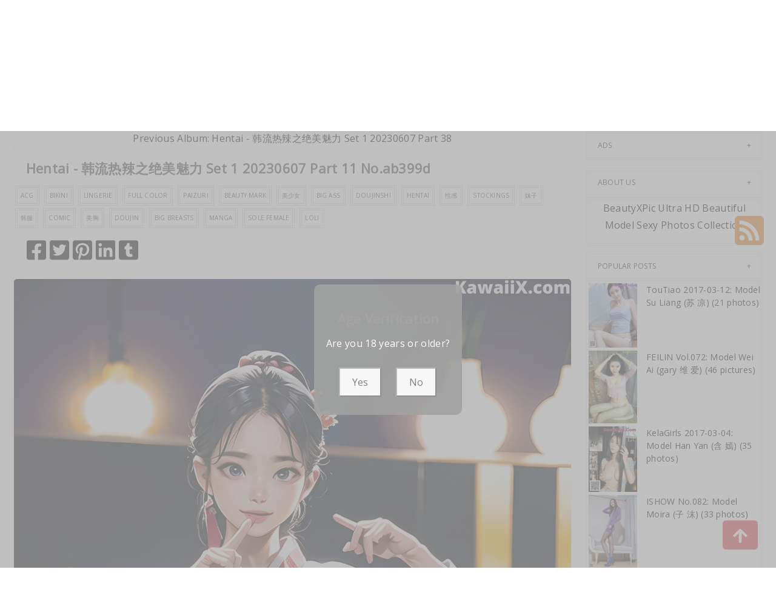

--- FILE ---
content_type: text/html; charset=utf-8
request_url: https://xartpic.com/art_photos/hentai+-+%E9%9F%A9%E6%B5%81%E7%83%AD%E8%BE%A3%E4%B9%8B%E7%BB%9D%E7%BE%8E%E9%AD%85%E5%8A%9B+set+1+20230607+part+11
body_size: 14644
content:



<!DOCTYPE html>
<html lang="en-US" prefix="og: https://ogp.me/ns#">
<head>
	<meta charset="utf-8">
	<meta name="rating" content="mature-audience">
		<meta name="viewport" content="width=device-width, initial-scale=1, shrink-to-fit=no">
    <meta name="theme-color" content="#ccebf6">
    <link rel="icon" href="https://resr.xartpic.com/xartpic/favicon.ico" type="image/x-icon">
    <meta property="og:type" content="website">
	<meta property="og:site_name" content="XArtPic">
	<title>Hentai - &#x97E9;&#x6D41;&#x70ED;&#x8FA3;&#x4E4B;&#x7EDD;&#x7F8E;&#x9B45;&#x529B; Set 1 20230607 Part 11 - Sensational Beauty Meets Anime Magic - High-Definition Gallery of Asian &amp; Western Models | XArtPic.Com</title>
	<meta property="og:title" content="Hentai - &#x97E9;&#x6D41;&#x70ED;&#x8FA3;&#x4E4B;&#x7EDD;&#x7F8E;&#x9B45;&#x529B; Set 1 20230607 Part 11 - Sensational Beauty Meets Anime Magic - High-Definition Gallery of Asian &amp; Western Models | XArtPic.Com">
	<meta name="keywords" content="ACG,Bikini,Lingerie,Full Color,Paizuri,Beauty Mark,&#x7F8E;&#x5C11;&#x5973;,Big Ass,Doujinshi,Hentai,&#x6027;&#x611F;,Stockings,&#x59B9;&#x5B50;,&#x97E9;&#x670D;,Comic,&#x7F8E;&#x80F8;,Doujin,Big Breasts,Manga,Sole Female,Loli">
	<meta name="description" content="Hentai - &#x97E9;&#x6D41;&#x70ED;&#x8FA3;&#x4E4B;&#x7EDD;&#x7F8E;&#x9B45;&#x529B; Set 1 20230607 Part 11 - Hentai - Immerse yourself in a sensational fusion of beauty and anime magic, featuring high-definition photos of Asian and Western models. Ideal for those who appreciate mature-themed glamour and captivating visual art.">
    <meta property="og:description" content="Discover a sensational collection of Asian and Western beauty photography infused with anime magic. Click to explore this high-definition visual experience.">
    
	<script type="application/ld+json">{"@context":"http://schema.org/","@type":"CreativeWork","genre":"Anime, Art, Mature","audience":{"@type":"Audience","audienceType":"Mature"},"mainEntityOfPage":{"@type":"WebPage","@id":"https://xartpic.com/art_photos/hentai\u002B-\u002B\u97E9\u6D41\u70ED\u8FA3\u4E4B\u7EDD\u7F8E\u9B45\u529B\u002Bset\u002B1\u002B20230607\u002Bpart\u002B11"},"author":{"@type":"Organization","name":"XArtPic","url":"https://en.girlygirlpic.com","logo":{"@type":"ImageObject","url":"https://resr.xartpic.com/xartpic/favicon.ico"}},"publisher":{"@type":"Organization","name":"XArtPic","logo":{"@type":"ImageObject","url":"https://resr.xartpic.com/xartpic/favicon.ico"}},"headline":"Hentai - \u97E9\u6D41\u70ED\u8FA3\u4E4B\u7EDD\u7F8E\u9B45\u529B Set 1 20230607 Part 11","image":["https://imgr7.xartpic.com/75327dcac845e57036de540400a203d8/640/551b5f8630eaa3b28442ffafd5930492.jpg","https://imgr7.xartpic.com/75327dcac845e57036de540400a203d8/640/1b085c620e0ca016d2c77cd1a4ceac0b.jpg","https://imgr7.xartpic.com/75327dcac845e57036de540400a203d8/640/fe53422db43fbcfc18cd65b2488cc36a.jpg"],"datePublished":"2023-06-08","dateModified":"2023-06-08"}</script>

    <base href="https://xartpic.com/">
	<link rel="preconnect" href="https://resr.xartpic.com">
	<link rel="dns-prefetch" href="https://resr.xartpic.com">
	<link rel="preconnect" href="https://imgr0.xartpic.com">
	<link rel="dns-prefetch" href="https://imgr0.xartpic.com">
	<link rel="preconnect" href="https://imgr1.xartpic.com">
	<link rel="dns-prefetch" href="https://imgr1.xartpic.com">
	<link rel="preconnect" href="https://imgr2.xartpic.com">
	<link rel="dns-prefetch" href="https://imgr2.xartpic.com">
	<link rel="preconnect" href="https://imgr3.xartpic.com">
	<link rel="dns-prefetch" href="https://imgr3.xartpic.com">
	<link rel="preconnect" href="https://imgr4.xartpic.com">
	<link rel="dns-prefetch" href="https://imgr4.xartpic.com">
	<link rel="preconnect" href="https://imgr5.xartpic.com">
	<link rel="dns-prefetch" href="https://imgr5.xartpic.com">
	<link rel="preconnect" href="https://imgr6.xartpic.com">
	<link rel="dns-prefetch" href="https://imgr6.xartpic.com">
	<link rel="preconnect" href="https://imgr7.xartpic.com">
	<link rel="dns-prefetch" href="https://imgr07.xartpic.com">
	<link rel="preconnect" href="https://imgr8.xartpic.com">
	<link rel="dns-prefetch" href="https://imgr8.xartpic.com">
	<link rel="preconnect" href="https://imgr9.xartpic.com">
	<link rel="dns-prefetch" href="https://imgr9.xartpic.com">
	<link rel="preconnect" href="https://imgra.xartpic.com">
	<link rel="dns-prefetch" href="https://imgra.xartpic.com">
	<link rel="preconnect" href="https://imgrb.xartpic.com">
	<link rel="dns-prefetch" href="https://imgrb.xartpic.com">
	<link rel="preconnect" href="https://imgrc.xartpic.com">
	<link rel="dns-prefetch" href="https://imgrc.xartpic.com">
	<link rel="preconnect" href="https://imgrd.xartpic.com">
	<link rel="dns-prefetch" href="https://imgrd.xartpic.com">
	<link rel="preconnect" href="https://imgre.xartpic.com">
	<link rel="dns-prefetch" href="https://imgre.xartpic.com">
	<link rel="preconnect" href="https://imgrf.xartpic.com">
	<link rel="dns-prefetch" href="https://imgrf.xartpic.com">
	<!-- Global site tag (gtag.js) - Google Analytics --><script defer src="https://www.googletagmanager.com/gtag/js?id=G-9ZMECQGWPW"></script><script>document.addEventListener("DOMContentLoaded", function() {	window.dataLayer = window.dataLayer || [];	function gtag() { dataLayer.push(arguments); }	gtag('js', new Date());	gtag('config', 'G-9ZMECQGWPW'); });</script>
	<link rel="preload" href="https://resr.xartpic.com/xartpic/css/bootstrap.min.css?v=20260114035602" as="style">
	<link rel="stylesheet" href="https://resr.xartpic.com/xartpic/css/bootstrap.min.css?v=20260114035602">
	<link rel="preload" href="https://resr.xartpic.com/xartpic/components.min.css?v=20260114035602" as="style">
	<link rel="stylesheet" href="https://resr.xartpic.com/xartpic/components.min.css?v=20260114035602">
    <link rel="stylesheet" media="print" onload="this.media='all'" href="https://resr.xartpic.com/xartpic/lib/lightbox2/css/lightbox.min.css?v=20260114035602">
	<link rel="stylesheet" media="print" onload="this.media='all'" href="https://resr.xartpic.com/xartpic/lib/lightbox2/css/lightbox.min.css?v=20260114035602">
    <link rel="preconnect" href="https://fonts.googleapis.com">
    <link rel="preconnect" href="https://fonts.gstatic.com" crossorigin>
    <link rel="stylesheet" media="print" onload="this.media='all'" href="https://fonts.googleapis.com/css2?family=Open+Sans&display=swap">
    <link rel="stylesheet" media="print" onload="this.media='all'" href="https://resr.xartpic.com/xartpic/css/icomoon/style.css?v=20260114035602">
    <link rel="alternate" type="application/rss+xml" title="RSS Feed for xartpic.com" href="https://xartpic.com/api/rss">
	<style>
		.lg-has-iframe {
			position: absolute;
			top: 0px;
			bottom: 0px;
		}

		iframe.lg-object {
			width: 400px !important;
			height: 800px !important;
			margin-top: 0px !important;
		}
	</style>
	
	<script src="https://resr.xartpic.com/xartpic/js/lazysizes.min.js" async></script>
	<script src="https://resr.xartpic.com/xartpic/js/age.js?v=20260114035602" async></script>
		<script defer type='text/javascript' src='//t84c3srgclc9.com/d5/27/2e/d5272e9c57f7495c4e379cbc0f248ebd.js'></script>
</head>
<body>
	<div id="root">

<header class="header" id="header " style="margin-bottom:50px;">
	<div class="container">
		<!-- LOGO -->
		<div class="logo text-center">
			<div class="header section" id="header">
				<div class="widget Header" id="Header1">
					<div id="header-inner">


<a class="on-popunder" href=https://xartpic.com style="display: block">
	<img alt="XArtPic" height="164px; " id="Header1_headerimg" src="https://xartpic.com/xartpic/css/images/logo_1100x227_alpha.png" style="display: block" width="350px; ">
</a>

					</div>
				</div>
			</div>
		</div>
		<!-- END / LOGO -->
	</div>
	<!-- NAVIGATION -->
	<nav class="pi-navigation" data-menu-responsive="992">
		<div class="container">
			<div class="open-menu" style="display: none;">
				<span class="item item-1"></span>
				<span class="item item-2"></span>
				<span class="item item-3"></span>
			</div>
			<div class="close-menu"></div>
			<ul class="navlist " style="height: auto;">
						<li class="no-class current-menu-parent">
							<a class="on-popunder" href="https://xartpic.com/">Latest Recommended</a>
						</li>
						<li class="no-class">
							<a class="on-popunder" href="/category_photos/porn">Porn</a>
						</li>
						<li class="no-class">
							<a class="on-popunder" href="/category_photos/hentai">Hentai</a>
						</li>
						<li class="no-class">
							<a class="on-popunder" href="/category_photos/kawaiix">KawaiiX</a>
						</li>
						<li class="no-class">
							<a class="on-popunder" href="/category_photos/jav">Jav</a>
						</li>
						<li class="no-class">
							<a class="on-popunder" href="/category_photos/uncategorized">Uncategorized</a>
						</li>
						<li class="no-class">
							<a class="on-popunder" href="/category_photos/cosplay">Cosplay</a>
						</li>
						<li class="no-class">
							<a class="on-popunder" href="/category_photos/chinese">Chinese</a>
						</li>
						<li class="no-class">
							<a class="on-popunder" href="/category_photos/thailand">Thailand</a>
						</li>
						<li class="no-class">
							<a class="on-popunder" href="/category_photos/korea">Korea</a>
						</li>
						<li class="no-class">
							<a class="on-popunder" href="/category_photos/magazine">Magazine</a>
						</li>
						<li class="no-class">
							<a class="on-popunder" href="/category_photos/aidol">Aidol</a>
						</li>
						<li class="no-class">
							<a class="on-popunder" href="/category_photos/gravure">Gravure</a>
						</li>
				<li class="no-class">
					<a class="on-popunder" href="https://en.xartpic.com" title="SFW Photo Album">SFW Photo Album</a>
				</li>
			</ul>
			<div class="search-box" style="margin-right:0px !important; top: -100% !important;">
				<span class="icon-search" style="border: none;">
					<img src="https://resr.xartpic.com/xartpic/css/images/search-solid.svg" style="width:20px !important;" id="btSearch">
				</span>
				<input type="hidden" value="/search_photos" id="hidSearchPath">
				<form action="/search_photos" method="get">
					<input style="width: 200px;
        top: -20px;
        left: -255px;
        position: absolute;
        background-color: #fff;
        border: 1px solid #eee;
        visibility: visible;
        padding: 0 15px;
        color: #888;
        font-family: 'Lato', sans-serif !important;
        font-size: 14px;
        opacity: 1.0;" type="search" autocomplete="off" id="txtSearchKey" placeholder="Search For ... " value="" name="s" title="Search for:">
				</form>
			</div>
		</div>
	</nav>
	<!-- END / NAVIGATION -->
</header>
		

	<div class="row" style="margin-right: 10px;margin-left: 10px;">
		<div class="col-md-9">

<a name="list"></a>
<div class="previous-album-link" style="text-align: center;">
	<a title="Previous Album: Hentai - &#x97E9;&#x6D41;&#x70ED;&#x8FA3;&#x4E4B;&#x7EDD;&#x7F8E;&#x9B45;&#x529B; Set 1 20230607 Part 38" aria-label="Previous Album: Hentai - &#x97E9;&#x6D41;&#x70ED;&#x8FA3;&#x4E4B;&#x7EDD;&#x7F8E;&#x9B45;&#x529B; Set 1 20230607 Part 38" href="/art_photos/hentai&#x2B;-&#x2B;%E9%9F%A9%E6%B5%81%E7%83%AD%E8%BE%A3%E4%B9%8B%E7%BB%9D%E7%BE%8E%E9%AD%85%E5%8A%9B&#x2B;set&#x2B;1&#x2B;20230607&#x2B;part&#x2B;38">Previous Album: Hentai - &#x97E9;&#x6D41;&#x70ED;&#x8FA3;&#x4E4B;&#x7EDD;&#x7F8E;&#x9B45;&#x529B; Set 1 20230607 Part 38</a>
</div>
<div class="content">
	<div class="main section" id="main">
		<div class="widget Blog" id="Blog1">
			<div class="post-inner">
				<div class="post hentry">
					<div class="post-meta">
						<div class="post-date">
							<span class="year">2023</span>
							<span class="month">Jun</span>
							<span class="day">08</span>
						</div>
						<div class="post-comment">
							<a href="javascript:void(0);">20P</a>
						</div>
					</div>
					<h3 class="post-title entry-title" style="margin-left:20px;">
						Hentai - &#x97E9;&#x6D41;&#x70ED;&#x8FA3;&#x4E4B;&#x7EDD;&#x7F8E;&#x9B45;&#x529B; Set 1 20230607 Part 11 No.ab399d
					</h3>
					<div class="post-link">
						<a class="pi-btn on-popunder" href="/tag_photos/acg">ACG</a>
						<a class="pi-btn on-popunder" href="/tag_photos/bikini">Bikini</a>
						<a class="pi-btn on-popunder" href="/tag_photos/lingerie">Lingerie</a>
						<a class="pi-btn on-popunder" href="/tag_photos/full&#x2B;color">Full Color</a>
						<a class="pi-btn on-popunder" href="/tag_photos/paizuri">Paizuri</a>
						<a class="pi-btn on-popunder" href="/tag_photos/beauty&#x2B;mark">Beauty Mark</a>
						<a class="pi-btn on-popunder" href="/tag_photos/%E7%BE%8E%E5%B0%91%E5%A5%B3">&#x7F8E;&#x5C11;&#x5973;</a>
						<a class="pi-btn on-popunder" href="/tag_photos/big&#x2B;ass">Big Ass</a>
						<a class="pi-btn on-popunder" href="/tag_photos/doujinshi">Doujinshi</a>
						<a class="pi-btn on-popunder" href="/tag_photos/hentai">Hentai</a>
						<a class="pi-btn on-popunder" href="/tag_photos/%E6%80%A7%E6%84%9F">&#x6027;&#x611F;</a>
						<a class="pi-btn on-popunder" href="/tag_photos/stockings">Stockings</a>
						<a class="pi-btn on-popunder" href="/tag_photos/%E5%A6%B9%E5%AD%90">&#x59B9;&#x5B50;</a>
						<a class="pi-btn on-popunder" href="/tag_photos/%E9%9F%A9%E6%9C%8D">&#x97E9;&#x670D;</a>
						<a class="pi-btn on-popunder" href="/tag_photos/comic">Comic</a>
						<a class="pi-btn on-popunder" href="/tag_photos/%E7%BE%8E%E8%83%B8">&#x7F8E;&#x80F8;</a>
						<a class="pi-btn on-popunder" href="/tag_photos/doujin">Doujin</a>
						<a class="pi-btn on-popunder" href="/tag_photos/big&#x2B;breasts">Big Breasts</a>
						<a class="pi-btn on-popunder" href="/tag_photos/manga">Manga</a>
						<a class="pi-btn on-popunder" href="/tag_photos/sole&#x2B;female">Sole Female</a>
						<a class="pi-btn on-popunder" href="/tag_photos/loli">Loli</a>
					</div>
					<div class="post-share" style="height:32px;margin:20px;">
						<div class="share">
							<a href="https://www.facebook.com/sharer/sharer.php?u=https%3a%2f%2fxartpic.com%2fart_photos%2fhentai%2b-%2b%e9%9f%a9%e6%b5%81%e7%83%ad%e8%be%a3%e4%b9%8b%e7%bb%9d%e7%be%8e%e9%ad%85%e5%8a%9b%2bset%2b1%2b20230607%2bpart%2b11" target="_blank" style="width:32px;">
								<img src="https://resr.xartpic.com/xartpic/css/images/facebook-square-brands.svg">
							</a>
							<a href="https://twitter.com/share?url=https%3a%2f%2fxartpic.com%2fart_photos%2fhentai%2b-%2b%e9%9f%a9%e6%b5%81%e7%83%ad%e8%be%a3%e4%b9%8b%e7%bb%9d%e7%be%8e%e9%ad%85%e5%8a%9b%2bset%2b1%2b20230607%2bpart%2b11&amp;text=Hentai&#x2B;-&#x2B;%e9%9f%a9%e6%b5%81%e7%83%ad%e8%be%a3%e4%b9%8b%e7%bb%9d%e7%be%8e%e9%ad%85%e5%8a%9b&#x2B;Set&#x2B;1&#x2B;20230607&#x2B;Part&#x2B;11&#x2B;No.ab399d&amp;via=#" target="_blank" style="width:32px;">
								<img src="https://resr.xartpic.com/xartpic/css/images/twitter-square-brands.svg">
							</a>
							<a href="https://pinterest.com/pin/create/button/?url=https%3a%2f%2fxartpic.com%2fart_photos%2fhentai%2b-%2b%e9%9f%a9%e6%b5%81%e7%83%ad%e8%be%a3%e4%b9%8b%e7%bb%9d%e7%be%8e%e9%ad%85%e5%8a%9b%2bset%2b1%2b20230607%2bpart%2b11&amp;media=&amp;description=Hentai&#x2B;-&#x2B;%e9%9f%a9%e6%b5%81%e7%83%ad%e8%be%a3%e4%b9%8b%e7%bb%9d%e7%be%8e%e9%ad%85%e5%8a%9b&#x2B;Set&#x2B;1&#x2B;20230607&#x2B;Part&#x2B;11&#x2B;No.ab399d" target="_blank" style="width:32px;">
								<img src="https://resr.xartpic.com/xartpic/css/images/pinterest-square-brands.svg">
							</a>
							<a href="https://www.linkedin.com/shareArticle?mini=true&amp;url=https%3a%2f%2fxartpic.com%2fart_photos%2fhentai%2b-%2b%e9%9f%a9%e6%b5%81%e7%83%ad%e8%be%a3%e4%b9%8b%e7%bb%9d%e7%be%8e%e9%ad%85%e5%8a%9b%2bset%2b1%2b20230607%2bpart%2b11&amp;title=Hentai&#x2B;-&#x2B;%e9%9f%a9%e6%b5%81%e7%83%ad%e8%be%a3%e4%b9%8b%e7%bb%9d%e7%be%8e%e9%ad%85%e5%8a%9b&#x2B;Set&#x2B;1&#x2B;20230607&#x2B;Part&#x2B;11&#x2B;No.ab399d" target="_blank" style="width:32px;">
								<img src="https://resr.xartpic.com/xartpic/css/images/linkedin-brands.svg">
							</a>
							<a href="https://www.tumblr.com/share/link?url=https%3a%2f%2fxartpic.com%2fart_photos%2fhentai%2b-%2b%e9%9f%a9%e6%b5%81%e7%83%ad%e8%be%a3%e4%b9%8b%e7%bb%9d%e7%be%8e%e9%ad%85%e5%8a%9b%2bset%2b1%2b20230607%2bpart%2b11" target="_blank" style="width:32px;">
								<img src="https://resr.xartpic.com/xartpic/css/images/tumblr-square-brands.svg">
							</a>
						</div>
					</div>
					<div class="entry-content">
						<div style="text-align: left;">
														<div id="ads_d0_0" style="width:100%; text-align: center;margin-bottom: 10px;" class="row justify-content-center align-items-center">
															<script type="text/javascript">
                                                            	atOptions = {
                                                            		'key' : 'd7a879a2d2a84777287146a46d8bbcce',
                                                            		'format' : 'iframe',
                                                            		'height' : 90,
                                                            		'width' : 728,
                                                            		'params' : {}
                                                            	};
                                                            	document.write('<scr' + 'ipt type="text/javascript" src="//t84c3srgclc9.com/d7a879a2d2a84777287146a46d8bbcce/invoke.js"></scr' + 'ipt>');
                                                            </script>
														</div>
									<div id=key_img1_0 class="separator" style="clear: both; text-align: center;">
												<a href="https://imgr7.xartpic.com/75327dcac845e57036de540400a203d8/e4de2159d704a04f8e028fef7ae15cb5.jpg" data-lightbox="image-1" data-title="Hentai - &#x97E9;&#x6D41;&#x70ED;&#x8FA3;&#x4E4B;&#x7EDD;&#x7F8E;&#x9B45;&#x529B; Set 1 20230607 Part 11 P20 No.1e2f1a" data-alt="Hentai - &#x97E9;&#x6D41;&#x70ED;&#x8FA3;&#x4E4B;&#x7EDD;&#x7F8E;&#x9B45;&#x529B; Set 1 20230607 Part 11 P20 No.1e2f1a">
														<picture>
															<source type="image/avif" data-srcset="https://imgr7.xartpic.com/75327dcac845e57036de540400a203d8/avif/e4de2159d704a04f8e028fef7ae15cb5.avif">
															<source type="image/webp" data-srcset="https://imgr7.xartpic.com/75327dcac845e57036de540400a203d8/webp/e4de2159d704a04f8e028fef7ae15cb5.webp">
															<img id=img3_0 class="lazyload" style="border-radius: 5px;min-height:200px;max-width: 100%;height: auto;aspect-ratio: auto 1536 / 2048;" alt="A woman in a white dress sitting on a red couch." data-src=https://imgr7.xartpic.com/75327dcac845e57036de540400a203d8/e4de2159d704a04f8e028fef7ae15cb5.jpg/>
														</picture>
												</a>
									</div>
									<div id=key_img1_1 class="separator" style="clear: both; text-align: center;">
												<a href="https://imgr7.xartpic.com/75327dcac845e57036de540400a203d8/15411259fc0b33661d312e631a501219.jpg" data-lightbox="image-1" data-title="Hentai - &#x97E9;&#x6D41;&#x70ED;&#x8FA3;&#x4E4B;&#x7EDD;&#x7F8E;&#x9B45;&#x529B; Set 1 20230607 Part 11 P19 No.4ae0ee" data-alt="Hentai - &#x97E9;&#x6D41;&#x70ED;&#x8FA3;&#x4E4B;&#x7EDD;&#x7F8E;&#x9B45;&#x529B; Set 1 20230607 Part 11 P19 No.4ae0ee">
														<picture>
															<source type="image/avif" data-srcset="https://imgr7.xartpic.com/75327dcac845e57036de540400a203d8/avif/15411259fc0b33661d312e631a501219.avif">
															<source type="image/webp" data-srcset="https://imgr7.xartpic.com/75327dcac845e57036de540400a203d8/webp/15411259fc0b33661d312e631a501219.webp">
															<img id=img3_1 class="lazyload" style="border-radius: 5px;min-height:200px;max-width: 100%;height: auto;aspect-ratio: auto 2048 / 1536;" alt="A woman laying on top of a bed next to a lamp." data-src=https://imgr7.xartpic.com/75327dcac845e57036de540400a203d8/15411259fc0b33661d312e631a501219.jpg/>
														</picture>
												</a>
									</div>
									<div id=key_img1_2 class="separator" style="clear: both; text-align: center;">
												<a href="https://imgr7.xartpic.com/75327dcac845e57036de540400a203d8/c9e138073e2dc96f9772c0d2fea9050d.jpg" data-lightbox="image-1" data-title="Hentai - &#x97E9;&#x6D41;&#x70ED;&#x8FA3;&#x4E4B;&#x7EDD;&#x7F8E;&#x9B45;&#x529B; Set 1 20230607 Part 11 P18 No.56d03a" data-alt="Hentai - &#x97E9;&#x6D41;&#x70ED;&#x8FA3;&#x4E4B;&#x7EDD;&#x7F8E;&#x9B45;&#x529B; Set 1 20230607 Part 11 P18 No.56d03a">
														<picture>
															<source type="image/avif" data-srcset="https://imgr7.xartpic.com/75327dcac845e57036de540400a203d8/avif/c9e138073e2dc96f9772c0d2fea9050d.avif">
															<source type="image/webp" data-srcset="https://imgr7.xartpic.com/75327dcac845e57036de540400a203d8/webp/c9e138073e2dc96f9772c0d2fea9050d.webp">
															<img id=img3_2 class="lazyload" style="border-radius: 5px;min-height:200px;max-width: 100%;height: auto;aspect-ratio: auto 2048 / 1536;" alt="A couple of women sitting on top of a bed." data-src=https://imgr7.xartpic.com/75327dcac845e57036de540400a203d8/c9e138073e2dc96f9772c0d2fea9050d.jpg/>
														</picture>
												</a>
									</div>
									<div id=key_img1_3 class="separator" style="clear: both; text-align: center;">
												<a href="https://imgr7.xartpic.com/75327dcac845e57036de540400a203d8/4653c27061eafa684a85abd5949f307e.jpg" data-lightbox="image-1" data-title="Hentai - &#x97E9;&#x6D41;&#x70ED;&#x8FA3;&#x4E4B;&#x7EDD;&#x7F8E;&#x9B45;&#x529B; Set 1 20230607 Part 11 P17 No.d6ef2c" data-alt="Hentai - &#x97E9;&#x6D41;&#x70ED;&#x8FA3;&#x4E4B;&#x7EDD;&#x7F8E;&#x9B45;&#x529B; Set 1 20230607 Part 11 P17 No.d6ef2c">
														<picture>
															<source type="image/avif" data-srcset="https://imgr7.xartpic.com/75327dcac845e57036de540400a203d8/avif/4653c27061eafa684a85abd5949f307e.avif">
															<source type="image/webp" data-srcset="https://imgr7.xartpic.com/75327dcac845e57036de540400a203d8/webp/4653c27061eafa684a85abd5949f307e.webp">
															<img id=img3_3 class="lazyload" style="border-radius: 5px;min-height:200px;max-width: 100%;height: auto;aspect-ratio: auto 1536 / 2048;" alt="A woman in a white dress holding a cell phone." data-src=https://imgr7.xartpic.com/75327dcac845e57036de540400a203d8/4653c27061eafa684a85abd5949f307e.jpg/>
														</picture>
												</a>
									</div>
									<div id=key_img1_4 class="separator" style="clear: both; text-align: center;">
												<a href="https://imgr7.xartpic.com/75327dcac845e57036de540400a203d8/a5ea35b3673ed7c815b7cd944ae47c1d.jpg" data-lightbox="image-1" data-title="Hentai - &#x97E9;&#x6D41;&#x70ED;&#x8FA3;&#x4E4B;&#x7EDD;&#x7F8E;&#x9B45;&#x529B; Set 1 20230607 Part 11 P16 No.b9cc88" data-alt="Hentai - &#x97E9;&#x6D41;&#x70ED;&#x8FA3;&#x4E4B;&#x7EDD;&#x7F8E;&#x9B45;&#x529B; Set 1 20230607 Part 11 P16 No.b9cc88">
														<picture>
															<source type="image/avif" data-srcset="https://imgr7.xartpic.com/75327dcac845e57036de540400a203d8/avif/a5ea35b3673ed7c815b7cd944ae47c1d.avif">
															<source type="image/webp" data-srcset="https://imgr7.xartpic.com/75327dcac845e57036de540400a203d8/webp/a5ea35b3673ed7c815b7cd944ae47c1d.webp">
															<img id=img3_4 class="lazyload" style="border-radius: 5px;min-height:200px;max-width: 100%;height: auto;aspect-ratio: auto 1536 / 2048;" alt="A woman in a red and white kimono sitting on a couch." data-src=https://imgr7.xartpic.com/75327dcac845e57036de540400a203d8/a5ea35b3673ed7c815b7cd944ae47c1d.jpg/>
														</picture>
												</a>
									</div>
									<div id=key_img1_5 class="separator" style="clear: both; text-align: center;">
												<a href="https://imgr7.xartpic.com/75327dcac845e57036de540400a203d8/0c0966463e197b367d8e64d3d5019deb.jpg" data-lightbox="image-1" data-title="Hentai - &#x97E9;&#x6D41;&#x70ED;&#x8FA3;&#x4E4B;&#x7EDD;&#x7F8E;&#x9B45;&#x529B; Set 1 20230607 Part 11 P15 No.3d4003" data-alt="Hentai - &#x97E9;&#x6D41;&#x70ED;&#x8FA3;&#x4E4B;&#x7EDD;&#x7F8E;&#x9B45;&#x529B; Set 1 20230607 Part 11 P15 No.3d4003">
														<picture>
															<source type="image/avif" data-srcset="https://imgr7.xartpic.com/75327dcac845e57036de540400a203d8/avif/0c0966463e197b367d8e64d3d5019deb.avif">
															<source type="image/webp" data-srcset="https://imgr7.xartpic.com/75327dcac845e57036de540400a203d8/webp/0c0966463e197b367d8e64d3d5019deb.webp">
															<img id=img3_5 class="lazyload" style="border-radius: 5px;min-height:200px;max-width: 100%;height: auto;aspect-ratio: auto 1536 / 2048;" alt="A woman in a kimono sitting on a bed." data-src=https://imgr7.xartpic.com/75327dcac845e57036de540400a203d8/0c0966463e197b367d8e64d3d5019deb.jpg/>
														</picture>
												</a>
									</div>
									<div id=key_img1_6 class="separator" style="clear: both; text-align: center;">
												<a href="https://imgr7.xartpic.com/75327dcac845e57036de540400a203d8/dcb49f93de3fd8f8c7d06ebf4b11337d.jpg" data-lightbox="image-1" data-title="Hentai - &#x97E9;&#x6D41;&#x70ED;&#x8FA3;&#x4E4B;&#x7EDD;&#x7F8E;&#x9B45;&#x529B; Set 1 20230607 Part 11 P14 No.a12e50" data-alt="Hentai - &#x97E9;&#x6D41;&#x70ED;&#x8FA3;&#x4E4B;&#x7EDD;&#x7F8E;&#x9B45;&#x529B; Set 1 20230607 Part 11 P14 No.a12e50">
														<picture>
															<source type="image/avif" data-srcset="https://imgr7.xartpic.com/75327dcac845e57036de540400a203d8/avif/dcb49f93de3fd8f8c7d06ebf4b11337d.avif">
															<source type="image/webp" data-srcset="https://imgr7.xartpic.com/75327dcac845e57036de540400a203d8/webp/dcb49f93de3fd8f8c7d06ebf4b11337d.webp">
															<img id=img3_6 class="lazyload" style="border-radius: 5px;min-height:200px;max-width: 100%;height: auto;aspect-ratio: auto 1536 / 2048;" alt="A woman in a white blouse and blue skirt posing for a picture." data-src=https://imgr7.xartpic.com/75327dcac845e57036de540400a203d8/dcb49f93de3fd8f8c7d06ebf4b11337d.jpg/>
														</picture>
												</a>
									</div>
									<div id=key_img1_7 class="separator" style="clear: both; text-align: center;">
												<a href="https://imgr7.xartpic.com/75327dcac845e57036de540400a203d8/2c1ed74d1706a2475f371391ede8c4e1.jpg" data-lightbox="image-1" data-title="Hentai - &#x97E9;&#x6D41;&#x70ED;&#x8FA3;&#x4E4B;&#x7EDD;&#x7F8E;&#x9B45;&#x529B; Set 1 20230607 Part 11 P13 No.40bb3f" data-alt="Hentai - &#x97E9;&#x6D41;&#x70ED;&#x8FA3;&#x4E4B;&#x7EDD;&#x7F8E;&#x9B45;&#x529B; Set 1 20230607 Part 11 P13 No.40bb3f">
														<picture>
															<source type="image/avif" data-srcset="https://imgr7.xartpic.com/75327dcac845e57036de540400a203d8/avif/2c1ed74d1706a2475f371391ede8c4e1.avif">
															<source type="image/webp" data-srcset="https://imgr7.xartpic.com/75327dcac845e57036de540400a203d8/webp/2c1ed74d1706a2475f371391ede8c4e1.webp">
															<img id=img3_7 class="lazyload" style="border-radius: 5px;min-height:200px;max-width: 100%;height: auto;aspect-ratio: auto 1536 / 2048;" alt="A woman in a pink bathing suit sitting in a bathtub." data-src=https://imgr7.xartpic.com/75327dcac845e57036de540400a203d8/2c1ed74d1706a2475f371391ede8c4e1.jpg/>
														</picture>
												</a>
									</div>
									<div id=key_img1_8 class="separator" style="clear: both; text-align: center;">
												<a href="https://imgr7.xartpic.com/75327dcac845e57036de540400a203d8/1b085c620e0ca016d2c77cd1a4ceac0b.jpg" data-lightbox="image-1" data-title="Hentai - &#x97E9;&#x6D41;&#x70ED;&#x8FA3;&#x4E4B;&#x7EDD;&#x7F8E;&#x9B45;&#x529B; Set 1 20230607 Part 11 P12 No.c2c55f" data-alt="Hentai - &#x97E9;&#x6D41;&#x70ED;&#x8FA3;&#x4E4B;&#x7EDD;&#x7F8E;&#x9B45;&#x529B; Set 1 20230607 Part 11 P12 No.c2c55f">
														<picture>
															<source type="image/avif" data-srcset="https://imgr7.xartpic.com/75327dcac845e57036de540400a203d8/avif/1b085c620e0ca016d2c77cd1a4ceac0b.avif">
															<source type="image/webp" data-srcset="https://imgr7.xartpic.com/75327dcac845e57036de540400a203d8/webp/1b085c620e0ca016d2c77cd1a4ceac0b.webp">
															<img id=img3_8 class="lazyload" style="border-radius: 5px;min-height:200px;max-width: 100%;height: auto;aspect-ratio: auto 1536 / 2048;" alt="A woman in a pink kimono sitting on a bed." data-src=https://imgr7.xartpic.com/75327dcac845e57036de540400a203d8/1b085c620e0ca016d2c77cd1a4ceac0b.jpg/>
														</picture>
												</a>
									</div>
														<div id="ads_d0_0" style="width:100%; text-align: center;margin-bottom: 10px;" class="row justify-content-center align-items-center">
															<script type="text/javascript">
                                                            	atOptions = {
                                                            		'key' : 'd7a879a2d2a84777287146a46d8bbcce',
                                                            		'format' : 'iframe',
                                                            		'height' : 90,
                                                            		'width' : 728,
                                                            		'params' : {}
                                                            	};
                                                            	document.write('<scr' + 'ipt type="text/javascript" src="//t84c3srgclc9.com/d7a879a2d2a84777287146a46d8bbcce/invoke.js"></scr' + 'ipt>');
                                                            </script>
														</div>
									<div id=key_img1_9 class="separator" style="clear: both; text-align: center;">
												<a href="https://imgr7.xartpic.com/75327dcac845e57036de540400a203d8/651c66be47d8d890d77580d08dabae3f.jpg" data-lightbox="image-1" data-title="Hentai - &#x97E9;&#x6D41;&#x70ED;&#x8FA3;&#x4E4B;&#x7EDD;&#x7F8E;&#x9B45;&#x529B; Set 1 20230607 Part 11 P11 No.d15c55" data-alt="Hentai - &#x97E9;&#x6D41;&#x70ED;&#x8FA3;&#x4E4B;&#x7EDD;&#x7F8E;&#x9B45;&#x529B; Set 1 20230607 Part 11 P11 No.d15c55">
														<picture>
															<source type="image/avif" data-srcset="https://imgr7.xartpic.com/75327dcac845e57036de540400a203d8/avif/651c66be47d8d890d77580d08dabae3f.avif">
															<source type="image/webp" data-srcset="https://imgr7.xartpic.com/75327dcac845e57036de540400a203d8/webp/651c66be47d8d890d77580d08dabae3f.webp">
															<img id=img3_9 class="lazyload" style="border-radius: 5px;min-height:200px;max-width: 100%;height: auto;aspect-ratio: auto 1536 / 2048;" alt="A woman in a pink and blue dress with a pink scarf." data-src=https://imgr7.xartpic.com/75327dcac845e57036de540400a203d8/651c66be47d8d890d77580d08dabae3f.jpg/>
														</picture>
												</a>
									</div>
									<div id=key_img1_10 class="separator" style="clear: both; text-align: center;">
												<a href="https://imgr7.xartpic.com/75327dcac845e57036de540400a203d8/eaedd81722b28201db406fe9d846f9b0.jpg" data-lightbox="image-1" data-title="Hentai - &#x97E9;&#x6D41;&#x70ED;&#x8FA3;&#x4E4B;&#x7EDD;&#x7F8E;&#x9B45;&#x529B; Set 1 20230607 Part 11 P10 No.03edee" data-alt="Hentai - &#x97E9;&#x6D41;&#x70ED;&#x8FA3;&#x4E4B;&#x7EDD;&#x7F8E;&#x9B45;&#x529B; Set 1 20230607 Part 11 P10 No.03edee">
														<picture>
															<source type="image/avif" data-srcset="https://imgr7.xartpic.com/75327dcac845e57036de540400a203d8/avif/eaedd81722b28201db406fe9d846f9b0.avif">
															<source type="image/webp" data-srcset="https://imgr7.xartpic.com/75327dcac845e57036de540400a203d8/webp/eaedd81722b28201db406fe9d846f9b0.webp">
															<img id=img3_10 class="lazyload" style="border-radius: 5px;min-height:200px;max-width: 100%;height: auto;aspect-ratio: auto 1536 / 2048;" alt="A woman in a black dress standing in front of a red light." data-src=https://imgr7.xartpic.com/75327dcac845e57036de540400a203d8/eaedd81722b28201db406fe9d846f9b0.jpg/>
														</picture>
												</a>
									</div>
									<div id=key_img1_11 class="separator" style="clear: both; text-align: center;">
												<a href="https://imgr7.xartpic.com/75327dcac845e57036de540400a203d8/276f3ba24d02050abd4d434720dc2294.jpg" data-lightbox="image-1" data-title="Hentai - &#x97E9;&#x6D41;&#x70ED;&#x8FA3;&#x4E4B;&#x7EDD;&#x7F8E;&#x9B45;&#x529B; Set 1 20230607 Part 11 P9 No.b98534" data-alt="Hentai - &#x97E9;&#x6D41;&#x70ED;&#x8FA3;&#x4E4B;&#x7EDD;&#x7F8E;&#x9B45;&#x529B; Set 1 20230607 Part 11 P9 No.b98534">
														<picture>
															<source type="image/avif" data-srcset="https://imgr7.xartpic.com/75327dcac845e57036de540400a203d8/avif/276f3ba24d02050abd4d434720dc2294.avif">
															<source type="image/webp" data-srcset="https://imgr7.xartpic.com/75327dcac845e57036de540400a203d8/webp/276f3ba24d02050abd4d434720dc2294.webp">
															<img id=img3_11 class="lazyload" style="border-radius: 5px;min-height:200px;max-width: 100%;height: auto;aspect-ratio: auto 1536 / 2048;" alt="A woman in a kimono sitting on the floor." data-src=https://imgr7.xartpic.com/75327dcac845e57036de540400a203d8/276f3ba24d02050abd4d434720dc2294.jpg/>
														</picture>
												</a>
									</div>
									<div id=key_img1_12 class="separator" style="clear: both; text-align: center;">
												<a href="https://imgr7.xartpic.com/75327dcac845e57036de540400a203d8/3eb4173a63a165868bcebd6193e09fa4.jpg" data-lightbox="image-1" data-title="Hentai - &#x97E9;&#x6D41;&#x70ED;&#x8FA3;&#x4E4B;&#x7EDD;&#x7F8E;&#x9B45;&#x529B; Set 1 20230607 Part 11 P8 No.0e1bd1" data-alt="Hentai - &#x97E9;&#x6D41;&#x70ED;&#x8FA3;&#x4E4B;&#x7EDD;&#x7F8E;&#x9B45;&#x529B; Set 1 20230607 Part 11 P8 No.0e1bd1">
														<picture>
															<source type="image/avif" data-srcset="https://imgr7.xartpic.com/75327dcac845e57036de540400a203d8/avif/3eb4173a63a165868bcebd6193e09fa4.avif">
															<source type="image/webp" data-srcset="https://imgr7.xartpic.com/75327dcac845e57036de540400a203d8/webp/3eb4173a63a165868bcebd6193e09fa4.webp">
															<img id=img3_12 class="lazyload" style="border-radius: 5px;min-height:200px;max-width: 100%;height: auto;aspect-ratio: auto 1536 / 2048;" alt="A woman in a kimono sitting on a bed." data-src=https://imgr7.xartpic.com/75327dcac845e57036de540400a203d8/3eb4173a63a165868bcebd6193e09fa4.jpg/>
														</picture>
												</a>
									</div>
									<div id=key_img1_13 class="separator" style="clear: both; text-align: center;">
												<a href="https://imgr7.xartpic.com/75327dcac845e57036de540400a203d8/fe53422db43fbcfc18cd65b2488cc36a.jpg" data-lightbox="image-1" data-title="Hentai - &#x97E9;&#x6D41;&#x70ED;&#x8FA3;&#x4E4B;&#x7EDD;&#x7F8E;&#x9B45;&#x529B; Set 1 20230607 Part 11 P7 No.d9829e" data-alt="Hentai - &#x97E9;&#x6D41;&#x70ED;&#x8FA3;&#x4E4B;&#x7EDD;&#x7F8E;&#x9B45;&#x529B; Set 1 20230607 Part 11 P7 No.d9829e">
														<picture>
															<source type="image/avif" data-srcset="https://imgr7.xartpic.com/75327dcac845e57036de540400a203d8/avif/fe53422db43fbcfc18cd65b2488cc36a.avif">
															<source type="image/webp" data-srcset="https://imgr7.xartpic.com/75327dcac845e57036de540400a203d8/webp/fe53422db43fbcfc18cd65b2488cc36a.webp">
															<img id=img3_13 class="lazyload" style="border-radius: 5px;min-height:200px;max-width: 100%;height: auto;aspect-ratio: auto 1536 / 2048;" alt="A woman in a kimono sitting on a bed." data-src=https://imgr7.xartpic.com/75327dcac845e57036de540400a203d8/fe53422db43fbcfc18cd65b2488cc36a.jpg/>
														</picture>
												</a>
									</div>
									<div id=key_img1_14 class="separator" style="clear: both; text-align: center;">
												<a href="https://imgr7.xartpic.com/75327dcac845e57036de540400a203d8/9f2e5d204e83fbb658c4c816959ca013.jpg" data-lightbox="image-1" data-title="Hentai - &#x97E9;&#x6D41;&#x70ED;&#x8FA3;&#x4E4B;&#x7EDD;&#x7F8E;&#x9B45;&#x529B; Set 1 20230607 Part 11 P6 No.224987" data-alt="Hentai - &#x97E9;&#x6D41;&#x70ED;&#x8FA3;&#x4E4B;&#x7EDD;&#x7F8E;&#x9B45;&#x529B; Set 1 20230607 Part 11 P6 No.224987">
														<picture>
															<source type="image/avif" data-srcset="https://imgr7.xartpic.com/75327dcac845e57036de540400a203d8/avif/9f2e5d204e83fbb658c4c816959ca013.avif">
															<source type="image/webp" data-srcset="https://imgr7.xartpic.com/75327dcac845e57036de540400a203d8/webp/9f2e5d204e83fbb658c4c816959ca013.webp">
															<img id=img3_14 class="lazyload" style="border-radius: 5px;min-height:200px;max-width: 100%;height: auto;aspect-ratio: auto 1536 / 2048;" alt="A woman in a white top and red skirt sitting on a bed." data-src=https://imgr7.xartpic.com/75327dcac845e57036de540400a203d8/9f2e5d204e83fbb658c4c816959ca013.jpg/>
														</picture>
												</a>
									</div>
									<div id=key_img1_15 class="separator" style="clear: both; text-align: center;">
												<a href="https://imgr7.xartpic.com/75327dcac845e57036de540400a203d8/551b5f8630eaa3b28442ffafd5930492.jpg" data-lightbox="image-1" data-title="Hentai - &#x97E9;&#x6D41;&#x70ED;&#x8FA3;&#x4E4B;&#x7EDD;&#x7F8E;&#x9B45;&#x529B; Set 1 20230607 Part 11 P5 No.6a83a9" data-alt="Hentai - &#x97E9;&#x6D41;&#x70ED;&#x8FA3;&#x4E4B;&#x7EDD;&#x7F8E;&#x9B45;&#x529B; Set 1 20230607 Part 11 P5 No.6a83a9">
														<picture>
															<source type="image/avif" data-srcset="https://imgr7.xartpic.com/75327dcac845e57036de540400a203d8/avif/551b5f8630eaa3b28442ffafd5930492.avif">
															<source type="image/webp" data-srcset="https://imgr7.xartpic.com/75327dcac845e57036de540400a203d8/webp/551b5f8630eaa3b28442ffafd5930492.webp">
															<img id=img3_15 class="lazyload" style="border-radius: 5px;min-height:200px;max-width: 100%;height: auto;aspect-ratio: auto 1536 / 2048;" alt="A woman sitting on a window sill talking on a cell phone." data-src=https://imgr7.xartpic.com/75327dcac845e57036de540400a203d8/551b5f8630eaa3b28442ffafd5930492.jpg/>
														</picture>
												</a>
									</div>
									<div id=key_img1_16 class="separator" style="clear: both; text-align: center;">
												<a href="https://imgr7.xartpic.com/75327dcac845e57036de540400a203d8/633ce7354de5cd71d5914abbbc9f9de7.jpg" data-lightbox="image-1" data-title="Hentai - &#x97E9;&#x6D41;&#x70ED;&#x8FA3;&#x4E4B;&#x7EDD;&#x7F8E;&#x9B45;&#x529B; Set 1 20230607 Part 11 P4 No.b5a822" data-alt="Hentai - &#x97E9;&#x6D41;&#x70ED;&#x8FA3;&#x4E4B;&#x7EDD;&#x7F8E;&#x9B45;&#x529B; Set 1 20230607 Part 11 P4 No.b5a822">
														<picture>
															<source type="image/avif" data-srcset="https://imgr7.xartpic.com/75327dcac845e57036de540400a203d8/avif/633ce7354de5cd71d5914abbbc9f9de7.avif">
															<source type="image/webp" data-srcset="https://imgr7.xartpic.com/75327dcac845e57036de540400a203d8/webp/633ce7354de5cd71d5914abbbc9f9de7.webp">
															<img id=img3_16 class="lazyload" style="border-radius: 5px;min-height:200px;max-width: 100%;height: auto;aspect-ratio: auto 1536 / 2048;" alt="A woman in a kimono sitting on a bed." data-src=https://imgr7.xartpic.com/75327dcac845e57036de540400a203d8/633ce7354de5cd71d5914abbbc9f9de7.jpg/>
														</picture>
												</a>
									</div>
									<div id=key_img1_17 class="separator" style="clear: both; text-align: center;">
												<a href="https://imgr7.xartpic.com/75327dcac845e57036de540400a203d8/d9b56cd7817a4301b9cdb3f76d787894.jpg" data-lightbox="image-1" data-title="Hentai - &#x97E9;&#x6D41;&#x70ED;&#x8FA3;&#x4E4B;&#x7EDD;&#x7F8E;&#x9B45;&#x529B; Set 1 20230607 Part 11 P3 No.219c97" data-alt="Hentai - &#x97E9;&#x6D41;&#x70ED;&#x8FA3;&#x4E4B;&#x7EDD;&#x7F8E;&#x9B45;&#x529B; Set 1 20230607 Part 11 P3 No.219c97">
														<picture>
															<source type="image/avif" data-srcset="https://imgr7.xartpic.com/75327dcac845e57036de540400a203d8/avif/d9b56cd7817a4301b9cdb3f76d787894.avif">
															<source type="image/webp" data-srcset="https://imgr7.xartpic.com/75327dcac845e57036de540400a203d8/webp/d9b56cd7817a4301b9cdb3f76d787894.webp">
															<img id=img3_17 class="lazyload" style="border-radius: 5px;min-height:200px;max-width: 100%;height: auto;aspect-ratio: auto 1536 / 2048;" alt="A woman sitting on a chair in a room." data-src=https://imgr7.xartpic.com/75327dcac845e57036de540400a203d8/d9b56cd7817a4301b9cdb3f76d787894.jpg/>
														</picture>
												</a>
									</div>
									<div id=key_img1_18 class="separator" style="clear: both; text-align: center;">
												<a href="https://imgr7.xartpic.com/75327dcac845e57036de540400a203d8/f10c4aed90cc874082dca8cde61335b6.jpg" data-lightbox="image-1" data-title="Hentai - &#x97E9;&#x6D41;&#x70ED;&#x8FA3;&#x4E4B;&#x7EDD;&#x7F8E;&#x9B45;&#x529B; Set 1 20230607 Part 11 P2 No.117b39" data-alt="Hentai - &#x97E9;&#x6D41;&#x70ED;&#x8FA3;&#x4E4B;&#x7EDD;&#x7F8E;&#x9B45;&#x529B; Set 1 20230607 Part 11 P2 No.117b39">
														<picture>
															<source type="image/avif" data-srcset="https://imgr7.xartpic.com/75327dcac845e57036de540400a203d8/avif/f10c4aed90cc874082dca8cde61335b6.avif">
															<source type="image/webp" data-srcset="https://imgr7.xartpic.com/75327dcac845e57036de540400a203d8/webp/f10c4aed90cc874082dca8cde61335b6.webp">
															<img id=img3_18 class="lazyload" style="border-radius: 5px;min-height:200px;max-width: 100%;height: auto;aspect-ratio: auto 2048 / 1536;" alt="A woman in a pink kimono standing in front of a window." data-src=https://imgr7.xartpic.com/75327dcac845e57036de540400a203d8/f10c4aed90cc874082dca8cde61335b6.jpg/>
														</picture>
												</a>
									</div>
									<div id=key_img1_19 class="separator" style="clear: both; text-align: center;">
												<a href="https://imgr7.xartpic.com/75327dcac845e57036de540400a203d8/028e27eba2d9384085a619d987f255c1.jpg" data-lightbox="image-1" data-title="Hentai - &#x97E9;&#x6D41;&#x70ED;&#x8FA3;&#x4E4B;&#x7EDD;&#x7F8E;&#x9B45;&#x529B; Set 1 20230607 Part 11 P1 No.d15c55" data-alt="Hentai - &#x97E9;&#x6D41;&#x70ED;&#x8FA3;&#x4E4B;&#x7EDD;&#x7F8E;&#x9B45;&#x529B; Set 1 20230607 Part 11 P1 No.d15c55">
														<picture>
															<source type="image/avif" data-srcset="https://imgr7.xartpic.com/75327dcac845e57036de540400a203d8/avif/028e27eba2d9384085a619d987f255c1.avif">
															<source type="image/webp" data-srcset="https://imgr7.xartpic.com/75327dcac845e57036de540400a203d8/webp/028e27eba2d9384085a619d987f255c1.webp">
															<img id=img3_19 class="lazyload" style="border-radius: 5px;min-height:200px;max-width: 100%;height: auto;aspect-ratio: auto 1536 / 2048;" alt="A woman in a pink dress standing in a room." data-src=https://imgr7.xartpic.com/75327dcac845e57036de540400a203d8/028e27eba2d9384085a619d987f255c1.jpg/>
														</picture>
												</a>
									</div>


						</div>
						<div style="clear: both;"></div>
					</div>
					<div class="post-link">
						<a class="pi-btn on-popunder" href="/tag_photos/acg">ACG</a>
						<a class="pi-btn on-popunder" href="/tag_photos/bikini">Bikini</a>
						<a class="pi-btn on-popunder" href="/tag_photos/lingerie">Lingerie</a>
						<a class="pi-btn on-popunder" href="/tag_photos/full&#x2B;color">Full Color</a>
						<a class="pi-btn on-popunder" href="/tag_photos/paizuri">Paizuri</a>
						<a class="pi-btn on-popunder" href="/tag_photos/beauty&#x2B;mark">Beauty Mark</a>
						<a class="pi-btn on-popunder" href="/tag_photos/%E7%BE%8E%E5%B0%91%E5%A5%B3">&#x7F8E;&#x5C11;&#x5973;</a>
						<a class="pi-btn on-popunder" href="/tag_photos/big&#x2B;ass">Big Ass</a>
						<a class="pi-btn on-popunder" href="/tag_photos/doujinshi">Doujinshi</a>
						<a class="pi-btn on-popunder" href="/tag_photos/hentai">Hentai</a>
						<a class="pi-btn on-popunder" href="/tag_photos/%E6%80%A7%E6%84%9F">&#x6027;&#x611F;</a>
						<a class="pi-btn on-popunder" href="/tag_photos/stockings">Stockings</a>
						<a class="pi-btn on-popunder" href="/tag_photos/%E5%A6%B9%E5%AD%90">&#x59B9;&#x5B50;</a>
						<a class="pi-btn on-popunder" href="/tag_photos/%E9%9F%A9%E6%9C%8D">&#x97E9;&#x670D;</a>
						<a class="pi-btn on-popunder" href="/tag_photos/comic">Comic</a>
						<a class="pi-btn on-popunder" href="/tag_photos/%E7%BE%8E%E8%83%B8">&#x7F8E;&#x80F8;</a>
						<a class="pi-btn on-popunder" href="/tag_photos/doujin">Doujin</a>
						<a class="pi-btn on-popunder" href="/tag_photos/big&#x2B;breasts">Big Breasts</a>
						<a class="pi-btn on-popunder" href="/tag_photos/manga">Manga</a>
						<a class="pi-btn on-popunder" href="/tag_photos/sole&#x2B;female">Sole Female</a>
						<a class="pi-btn on-popunder" href="/tag_photos/loli">Loli</a>
					</div>
					<div class="post-share" style="height:32px;margin:20px;">
						<div class="share">
							<a href="https://www.facebook.com/sharer/sharer.php?u=https%3a%2f%2fxartpic.com%2fart_photos%2fhentai%2b-%2b%e9%9f%a9%e6%b5%81%e7%83%ad%e8%be%a3%e4%b9%8b%e7%bb%9d%e7%be%8e%e9%ad%85%e5%8a%9b%2bset%2b1%2b20230607%2bpart%2b11" target="_blank" style="width:32px;">
								<img src="https://resr.xartpic.com/xartpic/css/images/facebook-square-brands.svg">
							</a>
							<a href="https://twitter.com/share?url=https%3a%2f%2fxartpic.com%2fart_photos%2fhentai%2b-%2b%e9%9f%a9%e6%b5%81%e7%83%ad%e8%be%a3%e4%b9%8b%e7%bb%9d%e7%be%8e%e9%ad%85%e5%8a%9b%2bset%2b1%2b20230607%2bpart%2b11&amp;text=Hentai&#x2B;-&#x2B;%e9%9f%a9%e6%b5%81%e7%83%ad%e8%be%a3%e4%b9%8b%e7%bb%9d%e7%be%8e%e9%ad%85%e5%8a%9b&#x2B;Set&#x2B;1&#x2B;20230607&#x2B;Part&#x2B;11&#x2B;No.ab399d&amp;via=#" target="_blank" style="width:32px;">
								<img src="https://resr.xartpic.com/xartpic/css/images/twitter-square-brands.svg">
							</a>
							<a href="https://pinterest.com/pin/create/button/?url=https%3a%2f%2fxartpic.com%2fart_photos%2fhentai%2b-%2b%e9%9f%a9%e6%b5%81%e7%83%ad%e8%be%a3%e4%b9%8b%e7%bb%9d%e7%be%8e%e9%ad%85%e5%8a%9b%2bset%2b1%2b20230607%2bpart%2b11&amp;media=https%3a%2f%2fimgr7.xartpic.com%2f75327dcac845e57036de540400a203d8%2f640%2f028e27eba2d9384085a619d987f255c1.jpg&amp;description=Hentai&#x2B;-&#x2B;%e9%9f%a9%e6%b5%81%e7%83%ad%e8%be%a3%e4%b9%8b%e7%bb%9d%e7%be%8e%e9%ad%85%e5%8a%9b&#x2B;Set&#x2B;1&#x2B;20230607&#x2B;Part&#x2B;11&#x2B;No.ab399d" target="_blank" style="width:32px;">
								<img src="https://resr.xartpic.com/xartpic/css/images/pinterest-square-brands.svg">
							</a>
							<a href="https://www.linkedin.com/shareArticle?mini=true&amp;url=https%3a%2f%2fxartpic.com%2fart_photos%2fhentai%2b-%2b%e9%9f%a9%e6%b5%81%e7%83%ad%e8%be%a3%e4%b9%8b%e7%bb%9d%e7%be%8e%e9%ad%85%e5%8a%9b%2bset%2b1%2b20230607%2bpart%2b11&amp;title=Hentai&#x2B;-&#x2B;%e9%9f%a9%e6%b5%81%e7%83%ad%e8%be%a3%e4%b9%8b%e7%bb%9d%e7%be%8e%e9%ad%85%e5%8a%9b&#x2B;Set&#x2B;1&#x2B;20230607&#x2B;Part&#x2B;11&#x2B;No.ab399d" target="_blank" style="width:32px;">
								<img src="https://resr.xartpic.com/xartpic/css/images/linkedin-brands.svg">
							</a>
							<a href="https://www.tumblr.com/share/link?url=https%3a%2f%2fxartpic.com%2fart_photos%2fhentai%2b-%2b%e9%9f%a9%e6%b5%81%e7%83%ad%e8%be%a3%e4%b9%8b%e7%bb%9d%e7%be%8e%e9%ad%85%e5%8a%9b%2bset%2b1%2b20230607%2bpart%2b11" target="_blank" style="width:32px;">
								<img src="https://resr.xartpic.com/xartpic/css/images/tumblr-square-brands.svg">
							</a>
						</div>
					</div>
					<div class="next-album-link" style="text-align: center;">
						<a title="Next Album: Hentai - &#x97E9;&#x6D41;&#x70ED;&#x8FA3;&#x4E4B;&#x7EDD;&#x7F8E;&#x9B45;&#x529B; Set 1 20230607 Part 21" aria-label="Next Album: Hentai - &#x97E9;&#x6D41;&#x70ED;&#x8FA3;&#x4E4B;&#x7EDD;&#x7F8E;&#x9B45;&#x529B; Set 1 20230607 Part 21" href="/art_photos/hentai&#x2B;-&#x2B;%E9%9F%A9%E6%B5%81%E7%83%AD%E8%BE%A3%E4%B9%8B%E7%BB%9D%E7%BE%8E%E9%AD%85%E5%8A%9B&#x2B;set&#x2B;1&#x2B;20230607&#x2B;part&#x2B;21">Next Album: Hentai - &#x97E9;&#x6D41;&#x70ED;&#x8FA3;&#x4E4B;&#x7EDD;&#x7F8E;&#x9B45;&#x529B; Set 1 20230607 Part 21</a>
					</div>


	<div class="related-post clearfix">

		<h4>You May Also Like:</h4>
		<ul class="row">
				<li class="col-md-4">
					<div class="related-post-item">
						<div class="post-media">
							<div class="image-wrap">
								<a class="on-popunder" href="/art_photos/fetish&#x2B;korean&#x2B;-&#x2B;porngoldan&#x2B;doidia&#x2B;prada">
										<picture>
											<source type="image/avif" data-srcset="https://imgr6.xartpic.com/68ad87cfe8d2b6488c62abffb390b204/640/avif/d881d9f4c2de4767276110a919b53e72.avif">
											<source type="image/webp" data-srcset="https://imgr6.xartpic.com/68ad87cfe8d2b6488c62abffb390b204/640/webp/d881d9f4c2de4767276110a919b53e72.webp">
											<img class="lazyload" style="aspect-ratio: auto 640 / 887;" src="https://imgr6.xartpic.com/68ad87cfe8d2b6488c62abffb390b204/80/d881d9f4c2de4767276110a919b53e72.jpg" data-src="https://imgr6.xartpic.com/68ad87cfe8d2b6488c62abffb390b204/640/d881d9f4c2de4767276110a919b53e72.jpg" alt="">
										</picture>
								</a>
							</div>
						</div>
						<div class="post-body">
							<div class="post-title">
								<h2>
									<a class="on-popunder" href="/art_photos/fetish&#x2B;korean&#x2B;-&#x2B;porngoldan&#x2B;doidia&#x2B;prada">
										Fetish Korean - Porngoldan Doidia Prada
									</a>
								</h2>
							</div>
						</div>
					</div>
				</li>
				<li class="col-md-4">
					<div class="related-post-item">
						<div class="post-media">
							<div class="image-wrap">
								<a class="on-popunder" href="/art_photos/rio&#x2B;ogawa&#x2B;-&#x2B;resa&#x2B;google&#x2B;co">
										<picture>
											<source type="image/avif" data-srcset="https://imgr6.xartpic.com/67f3d684567029d6be23425dde2609b7/640/avif/bfa92f5e57b14531a610b1b9c547c7e6.avif">
											<source type="image/webp" data-srcset="https://imgr6.xartpic.com/67f3d684567029d6be23425dde2609b7/640/webp/bfa92f5e57b14531a610b1b9c547c7e6.webp">
											<img class="lazyload" style="aspect-ratio: auto 640 / 922;" src="https://imgr6.xartpic.com/67f3d684567029d6be23425dde2609b7/80/bfa92f5e57b14531a610b1b9c547c7e6.jpg" data-src="https://imgr6.xartpic.com/67f3d684567029d6be23425dde2609b7/640/bfa92f5e57b14531a610b1b9c547c7e6.jpg" alt="">
										</picture>
								</a>
							</div>
						</div>
						<div class="post-body">
							<div class="post-title">
								<h2>
									<a class="on-popunder" href="/art_photos/rio&#x2B;ogawa&#x2B;-&#x2B;resa&#x2B;google&#x2B;co">
										Rio Ogawa - Resa Google Co
									</a>
								</h2>
							</div>
						</div>
					</div>
				</li>
				<li class="col-md-4">
					<div class="related-post-item">
						<div class="post-media">
							<div class="image-wrap">
								<a class="on-popunder" href="/art_photos/garea&#x2B;mayu&#x2B;-&#x2B;jeopardyxxx&#x2B;america&#x2B;xnxx">
										<picture>
											<source type="image/avif" data-srcset="https://imgrb.xartpic.com/b1671c6aaab45bd2b40995c71a4ba23d/640/avif/10888cbe28f6a37f2fb343b4644f512c.avif">
											<source type="image/webp" data-srcset="https://imgrb.xartpic.com/b1671c6aaab45bd2b40995c71a4ba23d/640/webp/10888cbe28f6a37f2fb343b4644f512c.webp">
											<img class="lazyload" style="aspect-ratio: auto 640 / 806;" src="https://imgrb.xartpic.com/b1671c6aaab45bd2b40995c71a4ba23d/80/10888cbe28f6a37f2fb343b4644f512c.jpg" data-src="https://imgrb.xartpic.com/b1671c6aaab45bd2b40995c71a4ba23d/640/10888cbe28f6a37f2fb343b4644f512c.jpg" alt="">
										</picture>
								</a>
							</div>
						</div>
						<div class="post-body">
							<div class="post-title">
								<h2>
									<a class="on-popunder" href="/art_photos/garea&#x2B;mayu&#x2B;-&#x2B;jeopardyxxx&#x2B;america&#x2B;xnxx">
										Garea Mayu - Jeopardyxxx America Xnxx
									</a>
								</h2>
							</div>
						</div>
					</div>
				</li>
				<li class="col-md-4">
					<div class="related-post-item">
						<div class="post-media">
							<div class="image-wrap">
								<a class="on-popunder" href="/art_photos/riku&#x2B;minato&#x2B;-&#x2B;usa&#x2B;xxx&#x2B;big">
										<picture>
											<source type="image/avif" data-srcset="https://imgr2.xartpic.com/2f2e329c3c578455fb4e11db68b3a4bb/640/avif/be179c19f193522f45e5238b6945f9b7.avif">
											<source type="image/webp" data-srcset="https://imgr2.xartpic.com/2f2e329c3c578455fb4e11db68b3a4bb/640/webp/be179c19f193522f45e5238b6945f9b7.webp">
											<img class="lazyload" style="aspect-ratio: auto 640 / 931;" src="https://imgr2.xartpic.com/2f2e329c3c578455fb4e11db68b3a4bb/80/be179c19f193522f45e5238b6945f9b7.jpg" data-src="https://imgr2.xartpic.com/2f2e329c3c578455fb4e11db68b3a4bb/640/be179c19f193522f45e5238b6945f9b7.jpg" alt="">
										</picture>
								</a>
							</div>
						</div>
						<div class="post-body">
							<div class="post-title">
								<h2>
									<a class="on-popunder" href="/art_photos/riku&#x2B;minato&#x2B;-&#x2B;usa&#x2B;xxx&#x2B;big">
										Riku Minato - Usa Xxx Big
									</a>
								</h2>
							</div>
						</div>
					</div>
				</li>
				<li class="col-md-4">
					<div class="related-post-item">
						<div class="post-media">
							<div class="image-wrap">
								<a class="on-popunder" href="/art_photos/akemi&#x2B;horiuchi&#x2B;-&#x2B;public&#x2B;girl&#x2B;nackt">
										<picture>
											<source type="image/avif" data-srcset="https://imgr8.xartpic.com/8b00e3b4041ac9db263ad4a88a293b8a/640/avif/a8d2e023e002d3b28ce060bc5ee394c9.avif">
											<source type="image/webp" data-srcset="https://imgr8.xartpic.com/8b00e3b4041ac9db263ad4a88a293b8a/640/webp/a8d2e023e002d3b28ce060bc5ee394c9.webp">
											<img class="lazyload" style="aspect-ratio: auto 640 / 776;" src="https://imgr8.xartpic.com/8b00e3b4041ac9db263ad4a88a293b8a/80/a8d2e023e002d3b28ce060bc5ee394c9.jpg" data-src="https://imgr8.xartpic.com/8b00e3b4041ac9db263ad4a88a293b8a/640/a8d2e023e002d3b28ce060bc5ee394c9.jpg" alt="">
										</picture>
								</a>
							</div>
						</div>
						<div class="post-body">
							<div class="post-title">
								<h2>
									<a class="on-popunder" href="/art_photos/akemi&#x2B;horiuchi&#x2B;-&#x2B;public&#x2B;girl&#x2B;nackt">
										Akemi Horiuchi - Public Girl Nackt
									</a>
								</h2>
							</div>
						</div>
					</div>
				</li>
				<li class="col-md-4">
					<div class="related-post-item">
						<div class="post-media">
							<div class="image-wrap">
								<a class="on-popunder" href="/art_photos/miku&#x2B;yamaguchi&#x2B;-&#x2B;3xxxbook&#x2B;sexxxpics&#x2B;xyz">
										<picture>
											<source type="image/avif" data-srcset="https://imgra.xartpic.com/a8bd6b0d246909636d631ddebd24e952/640/avif/70b785b6d29ab0da5e0cbf54a85620fe.avif">
											<source type="image/webp" data-srcset="https://imgra.xartpic.com/a8bd6b0d246909636d631ddebd24e952/640/webp/70b785b6d29ab0da5e0cbf54a85620fe.webp">
											<img class="lazyload" style="aspect-ratio: auto 640 / 899;" src="https://imgra.xartpic.com/a8bd6b0d246909636d631ddebd24e952/80/70b785b6d29ab0da5e0cbf54a85620fe.jpg" data-src="https://imgra.xartpic.com/a8bd6b0d246909636d631ddebd24e952/640/70b785b6d29ab0da5e0cbf54a85620fe.jpg" alt="">
										</picture>
								</a>
							</div>
						</div>
						<div class="post-body">
							<div class="post-title">
								<h2>
									<a class="on-popunder" href="/art_photos/miku&#x2B;yamaguchi&#x2B;-&#x2B;3xxxbook&#x2B;sexxxpics&#x2B;xyz">
										Miku Yamaguchi - 3xxxbook Sexxxpics Xyz
									</a>
								</h2>
							</div>
						</div>
					</div>
				</li>
		</ul>
	</div>

				</div>
				
			</div>
		</div>
	</div>
</div>

		</div>
		<div class="col-md-3">


<div class="sidebar section" id="sidebar">

	<div class="bxp-widget HTML" id="ad0">
		<h2 class="title">ADs</h2>
		<div class="bxp-widget-content">
				<script type="text/javascript">
            	atOptions = {
            		'key' : '4d898298a629f80dbeac341e1160b565',
            		'format' : 'iframe',
            		'height' : 250,
            		'width' : 300,
            		'params' : {}
            	};
            	document.write('<scr' + 'ipt type="text/javascript" src="//t84c3srgclc9.com/4d898298a629f80dbeac341e1160b565/invoke.js"></scr' + 'ipt>');
				</script>
		</div>
		<div class="clear"></div>
	</div>

	<div class="bxp-widget HTML" id="HTML1">
		<h2 class="title" style="margin:0px;">About Us</h2>
		<div class="bxp-widget-content widget-border">
			<div class="webnus-about" style="text-align: center;">
				<p>BeautyXPic Ultra HD Beautiful Model Sexy Photos Collection</p>			
				<div class="clear"></div>
			</div>
		</div>
		<div class="clear"></div>
	</div>
		<div class="bxp-widget PopularPosts" id="PopularPosts1">
			<h2 style="margin:0px;">Popular Posts</h2>
			<div class="bxp-widget-content popular-posts widget-border">
				<ul>
						<li style="padding-left:0px;">
							<div class="item-thumbnail-only">
								<div class="item-thumbnail" style="width:90px;">
									<a href="/art_photos/toutiao&#x2B;2017-03-12%3A&#x2B;model&#x2B;su&#x2B;liang&#x2B;(%E8%8B%8F&#x2B;%E5%87%89)&#x2B;(21&#x2B;photos)" class="on-popunder">
										<img alt="A woman in a gray tank top sitting on a bed." class="lazyload" data-src="https://imgr7.xartpic.com/7d6f662a1ce8031d03a326fccaa938c6/80/c088ffec0f532f155d232a195a3cbf6c.jpg" style="aspect-ratio: auto 80 / 106;">
									</a>
								</div>
								<div class="item-title" style="font-size: 14px;overflow-wrap: break-word;">
									<a href="/art_photos/toutiao&#x2B;2017-03-12%3A&#x2B;model&#x2B;su&#x2B;liang&#x2B;(%E8%8B%8F&#x2B;%E5%87%89)&#x2B;(21&#x2B;photos)">TouTiao 2017-03-12: Model Su Liang (&#x82CF; &#x51C9;) (21 photos)</a>
								</div>
							</div>
							<div style="clear: both;"></div>
						</li>
						<li style="padding-left:0px;">
							<div class="item-thumbnail-only">
								<div class="item-thumbnail" style="width:90px;">
									<a href="/art_photos/feilin&#x2B;vol.072%3A&#x2B;model&#x2B;wei&#x2B;ai&#x2B;(gary&#x2B;%E7%BB%B4&#x2B;%E7%88%B1)&#x2B;(46&#x2B;pictures)" class="on-popunder">
										<img alt="A woman in a pink top and white panties sitting on a chair." class="lazyload" data-src="https://imgra.xartpic.com/a7af4e47261b3aeead094879f8bdfa8a/80/777fbc87579156a20d9527c3f94da999.jpg" style="aspect-ratio: auto 80 / 120;">
									</a>
								</div>
								<div class="item-title" style="font-size: 14px;overflow-wrap: break-word;">
									<a href="/art_photos/feilin&#x2B;vol.072%3A&#x2B;model&#x2B;wei&#x2B;ai&#x2B;(gary&#x2B;%E7%BB%B4&#x2B;%E7%88%B1)&#x2B;(46&#x2B;pictures)">FEILIN Vol.072: Model Wei Ai (gary &#x7EF4; &#x7231;) (46 pictures)</a>
								</div>
							</div>
							<div style="clear: both;"></div>
						</li>
						<li style="padding-left:0px;">
							<div class="item-thumbnail-only">
								<div class="item-thumbnail" style="width:90px;">
									<a href="/art_photos/kelagirls&#x2B;2017-03-04%3A&#x2B;model&#x2B;han&#x2B;yan&#x2B;(%E5%90%AB&#x2B;%E5%AB%A3)&#x2B;(35&#x2B;photos)" class="on-popunder">
										<img alt="a woman in a gold dress is posing for the camera" class="lazyload" data-src="https://imgr5.xartpic.com/5a96a0ca37aa23d830a41c19b1fcef44/80/7b31d6a00d6c1fa8a084fa9548c701b1.jpg" style="aspect-ratio: auto 80 / 108;">
									</a>
								</div>
								<div class="item-title" style="font-size: 14px;overflow-wrap: break-word;">
									<a href="/art_photos/kelagirls&#x2B;2017-03-04%3A&#x2B;model&#x2B;han&#x2B;yan&#x2B;(%E5%90%AB&#x2B;%E5%AB%A3)&#x2B;(35&#x2B;photos)">KelaGirls 2017-03-04: Model Han Yan (&#x542B; &#x5AE3;) (35 photos)</a>
								</div>
							</div>
							<div style="clear: both;"></div>
						</li>
						<li style="padding-left:0px;">
							<div class="item-thumbnail-only">
								<div class="item-thumbnail" style="width:90px;">
									<a href="/art_photos/ishow&#x2B;no.082%3A&#x2B;model&#x2B;moira&#x2B;(%E5%AD%90&#x2B;%E6%B2%AB)&#x2B;(33&#x2B;photos)" class="on-popunder">
										<img alt="A woman in a purple dress and blue high heels posing for a picture." class="lazyload" data-src="https://imgr3.xartpic.com/32f301149c3c76a019ea2a0fe73ce1a4/80/9d938112936e99bda8d52f45f47d90f9.jpg" style="aspect-ratio: auto 80 / 120;">
									</a>
								</div>
								<div class="item-title" style="font-size: 14px;overflow-wrap: break-word;">
									<a href="/art_photos/ishow&#x2B;no.082%3A&#x2B;model&#x2B;moira&#x2B;(%E5%AD%90&#x2B;%E6%B2%AB)&#x2B;(33&#x2B;photos)">ISHOW No.082: Model Moira (&#x5B50; &#x6CAB;) (33 photos)</a>
								</div>
							</div>
							<div style="clear: both;"></div>
						</li>
						<li style="padding-left:0px;">
							<div class="item-thumbnail-only">
								<div class="item-thumbnail" style="width:90px;">
									<a href="/art_photos/xiuren&#x2B;no.2151%3A&#x2B;yang&#x2B;chen&#x2B;chen&#x2B;(%E6%9D%A8%E6%99%A8%E6%99%A8&#x2B;sugar)&#x2B;(79&#x2B;pictures)" class="on-popunder">
										<img alt="a woman sitting on top of a couch next to a mirror" class="lazyload" data-src="https://imgr8.xartpic.com/8a6734f103ed29e499b008567363c2af/80/c60d56daeadd4ff251312fc5702fa782.jpg" style="aspect-ratio: auto 80 / 120;">
									</a>
								</div>
								<div class="item-title" style="font-size: 14px;overflow-wrap: break-word;">
									<a href="/art_photos/xiuren&#x2B;no.2151%3A&#x2B;yang&#x2B;chen&#x2B;chen&#x2B;(%E6%9D%A8%E6%99%A8%E6%99%A8&#x2B;sugar)&#x2B;(79&#x2B;pictures)">XIUREN No.2151: Yang Chen Chen (&#x6768;&#x6668;&#x6668; sugar) (79 pictures)</a>
								</div>
							</div>
							<div style="clear: both;"></div>
						</li>
						<li style="padding-left:0px;">
							<div class="item-thumbnail-only">
								<div class="item-thumbnail" style="width:90px;">
									<a href="/art_photos/youmi&#x2B;vol.423%3A&#x2B;%E5%BF%83&#x2B;%E5%A6%8D&#x2B;%E5%B0%8F&#x2B;%E5%85%AC%E4%B8%BB&#x2B;(42&#x2B;pictures)" class="on-popunder">
										<img alt="A woman in a black bikini standing in a bathtub." class="lazyload" data-src="https://imgr4.xartpic.com/48f82655079978bd181ca6cbe0d6b946/80/552d3b3f509d900c9acced5f7a5a64fa.jpg" style="aspect-ratio: auto 80 / 120;">
									</a>
								</div>
								<div class="item-title" style="font-size: 14px;overflow-wrap: break-word;">
									<a href="/art_photos/youmi&#x2B;vol.423%3A&#x2B;%E5%BF%83&#x2B;%E5%A6%8D&#x2B;%E5%B0%8F&#x2B;%E5%85%AC%E4%B8%BB&#x2B;(42&#x2B;pictures)">YouMi Vol.423: &#x5FC3; &#x598D; &#x5C0F; &#x516C;&#x4E3B; (42 pictures)</a>
								</div>
							</div>
							<div style="clear: both;"></div>
						</li>
						<li style="padding-left:0px;">
							<div class="item-thumbnail-only">
								<div class="item-thumbnail" style="width:90px;">
									<a href="/art_photos/kelagirls&#x2B;2017-02-28%3A&#x2B;model&#x2B;shi&#x2B;wen&#x2B;(%E8%AF%97&#x2B;%E9%9B%AF)&#x2B;(37&#x2B;photos)" class="on-popunder">
										<img alt="A woman in a blue dress sitting on a couch reading a magazine." class="lazyload" data-src="https://imgr7.xartpic.com/7a786bfcd0f704a7a24ce9c6ebd01399/80/3b2a7f4a4206e06d777b2e5ba61e1c7a.jpg" style="aspect-ratio: auto 80 / 119;">
									</a>
								</div>
								<div class="item-title" style="font-size: 14px;overflow-wrap: break-word;">
									<a href="/art_photos/kelagirls&#x2B;2017-02-28%3A&#x2B;model&#x2B;shi&#x2B;wen&#x2B;(%E8%AF%97&#x2B;%E9%9B%AF)&#x2B;(37&#x2B;photos)">KelaGirls 2017-02-28: Model Shi Wen (&#x8BD7; &#x96EF;) (37 photos)</a>
								</div>
							</div>
							<div style="clear: both;"></div>
						</li>
						<li style="padding-left:0px;">
							<div class="item-thumbnail-only">
								<div class="item-thumbnail" style="width:90px;">
									<a href="/art_photos/ugirls&#x2B;-&#x2B;ai&#x2B;you&#x2B;wu&#x2B;app&#x2B;no.1788%3A&#x2B;zhou&#x2B;yu&#x2B;ran&#x2B;(%E5%91%A8&#x2B;%E4%BA%88&#x2B;%E7%84%B6)&#x2B;(35&#x2B;photos)" class="on-popunder">
										<img alt="A woman in a white lingerie sitting on a couch." class="lazyload" data-src="https://imgr5.xartpic.com/5632cd206a9fe1903e0f0f00465f3966/80/caededc4a4cc44c66f3a9d95b619d2a1.jpg" style="aspect-ratio: auto 80 / 133;">
									</a>
								</div>
								<div class="item-title" style="font-size: 14px;overflow-wrap: break-word;">
									<a href="/art_photos/ugirls&#x2B;-&#x2B;ai&#x2B;you&#x2B;wu&#x2B;app&#x2B;no.1788%3A&#x2B;zhou&#x2B;yu&#x2B;ran&#x2B;(%E5%91%A8&#x2B;%E4%BA%88&#x2B;%E7%84%B6)&#x2B;(35&#x2B;photos)">UGIRLS - Ai You Wu App No.1788: Zhou Yu Ran (&#x5468; &#x4E88; &#x7136;) (35 photos)</a>
								</div>
							</div>
							<div style="clear: both;"></div>
						</li>
						<li style="padding-left:0px;">
							<div class="item-thumbnail-only">
								<div class="item-thumbnail" style="width:90px;">
									<a href="/art_photos/kelagirls&#x2B;2017-02-18%3A&#x2B;model&#x2B;qi&#x2B;qi&#x2B;(%E7%90%A6%E7%90%A6)&#x2B;(25&#x2B;photos)" class="on-popunder">
										<img alt="A woman in a black top and panties sitting on a chair." class="lazyload" data-src="https://imgrc.xartpic.com/c85e9aef1991181bf8467a9426a4450c/80/a650a358b646c83c363e5be3d27f5cea.jpg" style="aspect-ratio: auto 80 / 119;">
									</a>
								</div>
								<div class="item-title" style="font-size: 14px;overflow-wrap: break-word;">
									<a href="/art_photos/kelagirls&#x2B;2017-02-18%3A&#x2B;model&#x2B;qi&#x2B;qi&#x2B;(%E7%90%A6%E7%90%A6)&#x2B;(25&#x2B;photos)">KelaGirls 2017-02-18: Model Qi Qi (&#x7426;&#x7426;) (25 photos)</a>
								</div>
							</div>
							<div style="clear: both;"></div>
						</li>
						<li style="padding-left:0px;">
							<div class="item-thumbnail-only">
								<div class="item-thumbnail" style="width:90px;">
									<a href="/art_photos/youmi&#x2B;vol.838%3A&#x2B;%E5%A5%B6%E7%93%B6%E5%9C%9F%E8%82%A5%E5%9C%86%E7%9F%AE%E6%8C%AB%E4%B8%91%E9%BB%91%E7%A9%B7&#x2B;(tu&#x2B;fei&#x2B;yuan&#x2B;ai&#x2B;cuo&#x2B;qiong)&#x2B;(90&#x2B;photos)" class="on-popunder">
										<img alt="A woman leaning against a tree in a park." class="lazyload" data-src="https://imgr9.xartpic.com/916d08547d12560bfcb3a0086ecf2407/80/70f4d586c0f34d44eee02130fbf549bc.jpg" style="aspect-ratio: auto 80 / 120;">
									</a>
								</div>
								<div class="item-title" style="font-size: 14px;overflow-wrap: break-word;">
									<a href="/art_photos/youmi&#x2B;vol.838%3A&#x2B;%E5%A5%B6%E7%93%B6%E5%9C%9F%E8%82%A5%E5%9C%86%E7%9F%AE%E6%8C%AB%E4%B8%91%E9%BB%91%E7%A9%B7&#x2B;(tu&#x2B;fei&#x2B;yuan&#x2B;ai&#x2B;cuo&#x2B;qiong)&#x2B;(90&#x2B;photos)">YouMi Vol.838: &#x5976;&#x74F6;&#x571F;&#x80A5;&#x5706;&#x77EE;&#x632B;&#x4E11;&#x9ED1;&#x7A77; (Tu Fei Yuan Ai Cuo Qiong) (90 photos)</a>
								</div>
							</div>
							<div style="clear: both;"></div>
						</li>
						<li style="padding-left:0px;">
							<div class="item-thumbnail-only">
								<div class="item-thumbnail" style="width:90px;">
									<a href="/art_photos/imiss&#x2B;vol.149%3A&#x2B;booty&#x2B;model&#x2B;(%E8%8A%9D%E8%8A%9D)&#x2B;(58&#x2B;photos)" class="on-popunder">
										<img alt="A woman in a bikini sitting on a blue couch." class="lazyload" data-src="https://imgrb.xartpic.com/bad1cd527e8ddd8fc632e9de3633df8d/80/02d05d8c87d5eca3aa361277e3aa3b5a.jpg" style="aspect-ratio: auto 80 / 120;">
									</a>
								</div>
								<div class="item-title" style="font-size: 14px;overflow-wrap: break-word;">
									<a href="/art_photos/imiss&#x2B;vol.149%3A&#x2B;booty&#x2B;model&#x2B;(%E8%8A%9D%E8%8A%9D)&#x2B;(58&#x2B;photos)">IMISS Vol.149: Booty Model (&#x829D;&#x829D;) (58 photos)</a>
								</div>
							</div>
							<div style="clear: both;"></div>
						</li>
						<li style="padding-left:0px;">
							<div class="item-thumbnail-only">
								<div class="item-thumbnail" style="width:90px;">
									<a href="/art_photos/miitao&#x2B;vol.047%3A&#x2B;model&#x2B;gina&#x2B;(51&#x2B;photos)" class="on-popunder">
										<img alt="A woman in a blue bathing suit laying on a bed." class="lazyload" data-src="https://imgr2.xartpic.com/2ab7f0ed6eb66ddf28fbe1d1eb31ed18/80/761a83fc548528535b2fcfed1816698a.jpg" style="aspect-ratio: auto 80 / 120;">
									</a>
								</div>
								<div class="item-title" style="font-size: 14px;overflow-wrap: break-word;">
									<a href="/art_photos/miitao&#x2B;vol.047%3A&#x2B;model&#x2B;gina&#x2B;(51&#x2B;photos)">MiiTao Vol.047: Model Gina (51 photos)</a>
								</div>
							</div>
							<div style="clear: both;"></div>
						</li>
						<li style="padding-left:0px;">
							<div class="item-thumbnail-only">
								<div class="item-thumbnail" style="width:90px;">
									<a href="/art_photos/ishow&#x2B;no.079%3A&#x2B;cherry&#x2B;model&#x2B;(%E6%A8%B1%E6%A1%83)&#x2B;(31&#x2B;photos)" class="on-popunder">
										<img alt="A woman in a blue uniform is posing for a picture." class="lazyload" data-src="https://imgr6.xartpic.com/68d1c38fa1b7c837ecf6ca1123e45698/80/7bed51db6f20ae51e7b8836384ac0ce9.jpg" style="aspect-ratio: auto 80 / 120;">
									</a>
								</div>
								<div class="item-title" style="font-size: 14px;overflow-wrap: break-word;">
									<a href="/art_photos/ishow&#x2B;no.079%3A&#x2B;cherry&#x2B;model&#x2B;(%E6%A8%B1%E6%A1%83)&#x2B;(31&#x2B;photos)">ISHOW No.079: Cherry Model (&#x6A31;&#x6843;) (31 photos)</a>
								</div>
							</div>
							<div style="clear: both;"></div>
						</li>
						<li style="padding-left:0px;">
							<div class="item-thumbnail-only">
								<div class="item-thumbnail" style="width:90px;">
									<a href="/art_photos/toutiao&#x2B;2017-03-09%3A&#x2B;model&#x2B;buibui&#x2B;(%E5%87%AF&#x2B;%E7%AB%B9)&#x2B;(19&#x2B;photos)" class="on-popunder">
										<img alt="A woman sitting on a bed with a basketball on her feet." class="lazyload" data-src="https://imgrd.xartpic.com/d0ef5a53ac4eeb4cef1e58903aceeb95/80/8aa5fdeb7c854f9cf0d3dec7f0699eca.jpg" style="aspect-ratio: auto 80 / 120;">
									</a>
								</div>
								<div class="item-title" style="font-size: 14px;overflow-wrap: break-word;">
									<a href="/art_photos/toutiao&#x2B;2017-03-09%3A&#x2B;model&#x2B;buibui&#x2B;(%E5%87%AF&#x2B;%E7%AB%B9)&#x2B;(19&#x2B;photos)">TouTiao 2017-03-09: Model BuiBui (&#x51EF; &#x7AF9;) (19 photos)</a>
								</div>
							</div>
							<div style="clear: both;"></div>
						</li>
						<li style="padding-left:0px;">
							<div class="item-thumbnail-only">
								<div class="item-thumbnail" style="width:90px;">
									<a href="/art_photos/coser%40%E8%A0%A2%E6%B2%AB%E6%B2%AB&#x2B;(chunmomo)&#x2B;vol.071%3A&#x2B;%E4%BF%AE%E5%A5%B3%C3%97%E6%8A%A4%E5%A3%AB&#x2B;(50&#x2B;photos)" class="on-popunder">
										<img alt="A couple of women dressed in latex sitting next to each other." class="lazyload" data-src="https://imgr9.xartpic.com/9e86da7a7fc6fce5de75252b988e09dc/80/22260ccd3838a9e69620b86dc92a41fa.jpg" style="aspect-ratio: auto 80 / 119;">
									</a>
								</div>
								<div class="item-title" style="font-size: 14px;overflow-wrap: break-word;">
									<a href="/art_photos/coser%40%E8%A0%A2%E6%B2%AB%E6%B2%AB&#x2B;(chunmomo)&#x2B;vol.071%3A&#x2B;%E4%BF%AE%E5%A5%B3%C3%97%E6%8A%A4%E5%A3%AB&#x2B;(50&#x2B;photos)">Coser@&#x8822;&#x6CAB;&#x6CAB; (chunmomo) Vol.071: &#x4FEE;&#x5973;&#xD7;&#x62A4;&#x58EB; (50 photos)</a>
								</div>
							</div>
							<div style="clear: both;"></div>
						</li>
						<li style="padding-left:0px;">
							<div class="item-thumbnail-only">
								<div class="item-thumbnail" style="width:90px;">
									<a href="/art_photos/ugirls&#x2B;u252%3A&#x2B;model&#x2B;zhang&#x2B;fu&#x2B;qi&#x2B;(%E5%BC%A0&#x2B;%E9%A6%A5&#x2B;%E6%A3%8B)&#x2B;(66&#x2B;pictures)" class="on-popunder">
										<img alt="A woman in a pink dress sitting on a couch." class="lazyload" data-src="https://imgr3.xartpic.com/3bf07d13d9f69aeffbe19d5c007f63f0/80/1731f98291ef58419fb6c9d8a813d879.jpg" style="aspect-ratio: auto 80 / 120;">
									</a>
								</div>
								<div class="item-title" style="font-size: 14px;overflow-wrap: break-word;">
									<a href="/art_photos/ugirls&#x2B;u252%3A&#x2B;model&#x2B;zhang&#x2B;fu&#x2B;qi&#x2B;(%E5%BC%A0&#x2B;%E9%A6%A5&#x2B;%E6%A3%8B)&#x2B;(66&#x2B;pictures)">UGIRLS U252: Model Zhang Fu Qi (&#x5F20; &#x99A5; &#x68CB;) (66 pictures)</a>
								</div>
							</div>
							<div style="clear: both;"></div>
						</li>
						<li style="padding-left:0px;">
							<div class="item-thumbnail-only">
								<div class="item-thumbnail" style="width:90px;">
									<a href="/art_photos/ishow&#x2B;no.078%3A&#x2B;model&#x2B;xiao&#x2B;ke&#x2B;(%E5%B0%8F%E5%8F%AF)&#x2B;(31&#x2B;photos)" class="on-popunder">
										<img alt="A woman in black pantyhose and high heels posing for the camera." class="lazyload" data-src="https://imgrf.xartpic.com/f3088a471ac6a11114638b4ffa30b2b9/80/78fbfc55a7ae6655db1022ee744625d8.jpg" style="aspect-ratio: auto 80 / 120;">
									</a>
								</div>
								<div class="item-title" style="font-size: 14px;overflow-wrap: break-word;">
									<a href="/art_photos/ishow&#x2B;no.078%3A&#x2B;model&#x2B;xiao&#x2B;ke&#x2B;(%E5%B0%8F%E5%8F%AF)&#x2B;(31&#x2B;photos)">ISHOW No.078: Model Xiao Ke (&#x5C0F;&#x53EF;) (31 photos)</a>
								</div>
							</div>
							<div style="clear: both;"></div>
						</li>
						<li style="padding-left:0px;">
							<div class="item-thumbnail-only">
								<div class="item-thumbnail" style="width:90px;">
									<a href="/art_photos/ishow&#x2B;no.081%3A&#x2B;ruby&#x2B;model&#x2B;(%E5%B0%8F&#x2B;%E6%B1%9D)&#x2B;(37&#x2B;photos)" class="on-popunder">
										<img alt="A woman in a red dress sitting on a chair next to a Christmas tree." class="lazyload" data-src="https://imgra.xartpic.com/a01600161dfda434eac7f28fbfcd2037/80/fb7a757db67477a06963ad7558213139.jpg" style="aspect-ratio: auto 80 / 120;">
									</a>
								</div>
								<div class="item-title" style="font-size: 14px;overflow-wrap: break-word;">
									<a href="/art_photos/ishow&#x2B;no.081%3A&#x2B;ruby&#x2B;model&#x2B;(%E5%B0%8F&#x2B;%E6%B1%9D)&#x2B;(37&#x2B;photos)">ISHOW No.081: Ruby model (&#x5C0F; &#x6C5D;) (37 photos)</a>
								</div>
							</div>
							<div style="clear: both;"></div>
						</li>
						<li style="padding-left:0px;">
							<div class="item-thumbnail-only">
								<div class="item-thumbnail" style="width:90px;">
									<a href="/art_photos/toutiao&#x2B;2017-03-10%3A&#x2B;model&#x2B;man&#x2B;su&#x2B;la&#x2B;na&#x2B;(%E6%9B%BC%E8%8B%8F%E6%8B%89%E5%A8%9C)&#x2B;(23&#x2B;photos)" class="on-popunder">
										<img alt="A woman in a gold bikini sitting on a bar stool." class="lazyload" data-src="https://imgra.xartpic.com/a1a6eb8025414b40a39b233f9983c72a/80/d68e2da3f7d069aefb6f2f2cc311274c.jpg" style="aspect-ratio: auto 80 / 120;">
									</a>
								</div>
								<div class="item-title" style="font-size: 14px;overflow-wrap: break-word;">
									<a href="/art_photos/toutiao&#x2B;2017-03-10%3A&#x2B;model&#x2B;man&#x2B;su&#x2B;la&#x2B;na&#x2B;(%E6%9B%BC%E8%8B%8F%E6%8B%89%E5%A8%9C)&#x2B;(23&#x2B;photos)">TouTiao 2017-03-10: Model Man Su La Na (&#x66FC;&#x82CF;&#x62C9;&#x5A1C;) (23 photos)</a>
								</div>
							</div>
							<div style="clear: both;"></div>
						</li>
						<li style="padding-left:0px;">
							<div class="item-thumbnail-only">
								<div class="item-thumbnail" style="width:90px;">
									<a href="/art_photos/%5Bbimilstory%5D&#x2B;mina&#x2B;(%EB%AF%BC%EC%95%84)&#x2B;vol.05%3A&#x2B;in&#x2B;the&#x2B;bath&#x2B;(93&#x2B;photos&#x2B;)" class="on-popunder">
										<img alt="A woman in a pink bathing suit sitting in a bathtub." class="lazyload" data-src="https://imgr0.xartpic.com/0a4f4ea358d47bc72b3ccd5dc0dbd778/80/52f4055333ac741ff9e177c362b6b431.jpg" style="aspect-ratio: auto 80 / 120;">
									</a>
								</div>
								<div class="item-title" style="font-size: 14px;overflow-wrap: break-word;">
									<a href="/art_photos/%5Bbimilstory%5D&#x2B;mina&#x2B;(%EB%AF%BC%EC%95%84)&#x2B;vol.05%3A&#x2B;in&#x2B;the&#x2B;bath&#x2B;(93&#x2B;photos&#x2B;)">[Bimilstory] Mina (&#xBBFC;&#xC544;) Vol.05: In the Bath (93 photos )</a>
								</div>
							</div>
							<div style="clear: both;"></div>
						</li>
						<li style="padding-left:0px;">
							<div class="item-thumbnail-only">
								<div class="item-thumbnail" style="width:90px;">
									<a href="/art_photos/ugirls&#x2B;u251%3A&#x2B;model&#x2B;ming&#x2B;na&#x2B;(%E6%98%8E%E5%A8%9C)&#x2B;(66&#x2B;pictures)" class="on-popunder">
										<img alt="A woman in a black bikini sitting on a white couch." class="lazyload" data-src="https://imgr7.xartpic.com/70b494266014119480bfbb5b149cb1be/80/827d85cb3fcb3f5ea5676e41c8936e0e.jpg" style="aspect-ratio: auto 80 / 120;">
									</a>
								</div>
								<div class="item-title" style="font-size: 14px;overflow-wrap: break-word;">
									<a href="/art_photos/ugirls&#x2B;u251%3A&#x2B;model&#x2B;ming&#x2B;na&#x2B;(%E6%98%8E%E5%A8%9C)&#x2B;(66&#x2B;pictures)">UGIRLS U251: Model Ming Na (&#x660E;&#x5A1C;) (66 pictures)</a>
								</div>
							</div>
							<div style="clear: both;"></div>
						</li>
						<li style="padding-left:0px;">
							<div class="item-thumbnail-only">
								<div class="item-thumbnail" style="width:90px;">
									<a href="/art_photos/ugirls&#x2B;u250%3A&#x2B;model&#x2B;tian&#x2B;zi&#x2B;yin&#x2B;(%E7%94%B0&#x2B;%E6%A2%93&#x2B;%E8%8C%B5)&#x2B;(66&#x2B;pictures)" class="on-popunder">
										<img alt="A woman in a white lingerie holding a brush." class="lazyload" data-src="https://imgr9.xartpic.com/90d02450e6835aec0475bbd5dae5b7be/80/de6154565973b06015377c311524c65a.jpg" style="aspect-ratio: auto 80 / 120;">
									</a>
								</div>
								<div class="item-title" style="font-size: 14px;overflow-wrap: break-word;">
									<a href="/art_photos/ugirls&#x2B;u250%3A&#x2B;model&#x2B;tian&#x2B;zi&#x2B;yin&#x2B;(%E7%94%B0&#x2B;%E6%A2%93&#x2B;%E8%8C%B5)&#x2B;(66&#x2B;pictures)">UGIRLS U250: Model Tian Zi Yin (&#x7530; &#x6893; &#x8335;) (66 pictures)</a>
								</div>
							</div>
							<div style="clear: both;"></div>
						</li>
						<li style="padding-left:0px;">
							<div class="item-thumbnail-only">
								<div class="item-thumbnail" style="width:90px;">
									<a href="/art_photos/youmi&#x2B;vol.445%3A&#x2B;%E7%99%BD%E9%9C%B2&#x2B;%E5%B0%8F%E7%8C%AA&#x2B;(55&#x2B;pictures)" class="on-popunder">
										<img alt="A woman sitting on a blue couch wearing fishnet stockings." class="lazyload" data-src="https://imgr1.xartpic.com/1e00efcd7d6704a3733227fd66e3167b/80/528c98be4bb60913d497e7580aa5c9f9.jpg" style="aspect-ratio: auto 80 / 120;">
									</a>
								</div>
								<div class="item-title" style="font-size: 14px;overflow-wrap: break-word;">
									<a href="/art_photos/youmi&#x2B;vol.445%3A&#x2B;%E7%99%BD%E9%9C%B2&#x2B;%E5%B0%8F%E7%8C%AA&#x2B;(55&#x2B;pictures)">YouMi Vol.445: &#x767D;&#x9732; &#x5C0F;&#x732A; (55 pictures)</a>
								</div>
							</div>
							<div style="clear: both;"></div>
						</li>
						<li style="padding-left:0px;">
							<div class="item-thumbnail-only">
								<div class="item-thumbnail" style="width:90px;">
									<a href="/art_photos/coser%40%E8%A0%A2%E6%B2%AB%E6%B2%AB&#x2B;(chunmomo)&#x2B;vol.074%3A&#x2B;%E7%BB%B5%E7%BE%8A&#x2B;(45&#x2B;photos)" class="on-popunder">
										<img alt="A woman in a bunny costume sitting on a chair." class="lazyload" data-src="https://imgr6.xartpic.com/66f3891ad456473388d28d27f52ea931/80/1a9520fea854f2777a3ecbcdeb08d095.jpg" style="aspect-ratio: auto 80 / 119;">
									</a>
								</div>
								<div class="item-title" style="font-size: 14px;overflow-wrap: break-word;">
									<a href="/art_photos/coser%40%E8%A0%A2%E6%B2%AB%E6%B2%AB&#x2B;(chunmomo)&#x2B;vol.074%3A&#x2B;%E7%BB%B5%E7%BE%8A&#x2B;(45&#x2B;photos)">Coser@&#x8822;&#x6CAB;&#x6CAB; (chunmomo) Vol.074: &#x7EF5;&#x7F8A; (45 photos)</a>
								</div>
							</div>
							<div style="clear: both;"></div>
						</li>
						<li style="padding-left:0px;">
							<div class="item-thumbnail-only">
								<div class="item-thumbnail" style="width:90px;">
									<a href="/art_photos/candy&#x2B;vol.010%3A&#x2B;model&#x2B;sindy&#x2B;(%E8%B0%A2%E8%8A%B7%E9%A6%A8)&#x2B;(58&#x2B;photos)" class="on-popunder">
										<img alt="A woman sitting in a bathtub in a black lingerie." class="lazyload" data-src="https://imgrf.xartpic.com/fc070534450ddaf50f9e070f7fdf4056/80/b51d007785fe9f08b8782d9bcdc91557.jpg" style="aspect-ratio: auto 80 / 120;">
									</a>
								</div>
								<div class="item-title" style="font-size: 14px;overflow-wrap: break-word;">
									<a href="/art_photos/candy&#x2B;vol.010%3A&#x2B;model&#x2B;sindy&#x2B;(%E8%B0%A2%E8%8A%B7%E9%A6%A8)&#x2B;(58&#x2B;photos)">CANDY Vol.010: Model Sindy (&#x8C22;&#x82B7;&#x99A8;) (58 photos)</a>
								</div>
							</div>
							<div style="clear: both;"></div>
						</li>
						<li style="padding-left:0px;">
							<div class="item-thumbnail-only">
								<div class="item-thumbnail" style="width:90px;">
									<a href="/art_photos/qingdouke&#x2B;2017-02-09%3A&#x2B;model&#x2B;ni&#x2B;xiao&#x2B;yao&#x2B;(%E5%A6%AE&#x2B;%E5%B0%8F%E5%A6%96)&#x2B;(40&#x2B;photos)" class="on-popunder">
										<img alt="A woman in a white lingerie posing for a picture." class="lazyload" data-src="https://imgrb.xartpic.com/b8cb202cf0ad792e86987ab7879cc61b/80/2534d35be644811fd4a41ac481dda986.jpg" style="aspect-ratio: auto 80 / 120;">
									</a>
								</div>
								<div class="item-title" style="font-size: 14px;overflow-wrap: break-word;">
									<a href="/art_photos/qingdouke&#x2B;2017-02-09%3A&#x2B;model&#x2B;ni&#x2B;xiao&#x2B;yao&#x2B;(%E5%A6%AE&#x2B;%E5%B0%8F%E5%A6%96)&#x2B;(40&#x2B;photos)">QingDouKe 2017-02-09: Model Ni Xiao Yao (&#x59AE; &#x5C0F;&#x5996;) (40 photos)</a>
								</div>
							</div>
							<div style="clear: both;"></div>
						</li>
						<li style="padding-left:0px;">
							<div class="item-thumbnail-only">
								<div class="item-thumbnail" style="width:90px;">
									<a href="/art_photos/kelagirls&#x2B;2017-02-23%3A&#x2B;model&#x2B;ya&#x2B;nan&#x2B;(%E9%9B%85%E6%A5%A0)&#x2B;(27&#x2B;photos)" class="on-popunder">
										<img alt="A woman in a black dress and a black jacket posing for the camera." class="lazyload" data-src="https://imgrc.xartpic.com/c076c1f792dc3a5d2ee3623f5ea1a9b6/80/236d407279bc8e990595e29904cee008.jpg" style="aspect-ratio: auto 80 / 119;">
									</a>
								</div>
								<div class="item-title" style="font-size: 14px;overflow-wrap: break-word;">
									<a href="/art_photos/kelagirls&#x2B;2017-02-23%3A&#x2B;model&#x2B;ya&#x2B;nan&#x2B;(%E9%9B%85%E6%A5%A0)&#x2B;(27&#x2B;photos)">KelaGirls 2017-02-23: Model Ya Nan (&#x96C5;&#x6960;) (27 photos)</a>
								</div>
							</div>
							<div style="clear: both;"></div>
						</li>
						<li style="padding-left:0px;">
							<div class="item-thumbnail-only">
								<div class="item-thumbnail" style="width:90px;">
									<a href="/art_photos/xiuren&#x2B;no.&#x2B;22150%3A&#x2B;%E7%B3%AF&#x2B;%E7%BE%8E&#x2B;%E5%AD%90&#x2B;mini&#x2B;(53&#x2B;photos)" class="on-popunder">
										<img alt="A woman sitting on a bed with a teddy bear." class="lazyload" data-src="https://imgr1.xartpic.com/14c9c1293a20980c233e001f0e1ec0a4/80/8a6eb131ee5b60bbc0077f61c7a29a14.jpg" style="aspect-ratio: auto 80 / 120;">
									</a>
								</div>
								<div class="item-title" style="font-size: 14px;overflow-wrap: break-word;">
									<a href="/art_photos/xiuren&#x2B;no.&#x2B;22150%3A&#x2B;%E7%B3%AF&#x2B;%E7%BE%8E&#x2B;%E5%AD%90&#x2B;mini&#x2B;(53&#x2B;photos)">XIUREN No. 22150: &#x7CEF; &#x7F8E; &#x5B50; Mini (53 photos)</a>
								</div>
							</div>
							<div style="clear: both;"></div>
						</li>
						<li style="padding-left:0px;">
							<div class="item-thumbnail-only">
								<div class="item-thumbnail" style="width:90px;">
									<a href="/art_photos/bololi&#x2B;2017-01-28&#x2B;vol.018%3A&#x2B;model&#x2B;xia&#x2B;mei&#x2B;jiang&#x2B;(%E5%A4%8F&#x2B;%E7%BE%8E&#x2B;%E9%85%B1)&#x2B;(41&#x2B;photos)" class="on-popunder">
										<img alt="A woman sitting in a hot tub with her legs crossed." class="lazyload" data-src="https://imgrd.xartpic.com/d38cc9bec2cb13d293f84126fdf59afd/80/ef57728dfce0435d2e64aa3ede494ba4.jpg" style="aspect-ratio: auto 80 / 120;">
									</a>
								</div>
								<div class="item-title" style="font-size: 14px;overflow-wrap: break-word;">
									<a href="/art_photos/bololi&#x2B;2017-01-28&#x2B;vol.018%3A&#x2B;model&#x2B;xia&#x2B;mei&#x2B;jiang&#x2B;(%E5%A4%8F&#x2B;%E7%BE%8E&#x2B;%E9%85%B1)&#x2B;(41&#x2B;photos)">BoLoli 2017-01-28 Vol.018: Model Xia Mei Jiang (&#x590F; &#x7F8E; &#x9171;) (41 photos)</a>
								</div>
							</div>
							<div style="clear: both;"></div>
						</li>
						<li style="padding-left:0px;">
							<div class="item-thumbnail-only">
								<div class="item-thumbnail" style="width:90px;">
									<a href="/art_photos/coser%40%E9%9B%AF%E5%A6%B9%E4%B8%8D%E8%AE%B2%E9%81%93%E7%90%86&#x2B;no.041%3A&#x2B;(30&#x2B;photos)" class="on-popunder">
										<img alt="a woman in lingerie sitting on top of a bed" class="lazyload" data-src="https://imgr6.xartpic.com/6e16c7bea2e242a812888032b911809a/80/d533a3e1a7bd158271e5888644638261.jpg" style="aspect-ratio: auto 80 / 119;">
									</a>
								</div>
								<div class="item-title" style="font-size: 14px;overflow-wrap: break-word;">
									<a href="/art_photos/coser%40%E9%9B%AF%E5%A6%B9%E4%B8%8D%E8%AE%B2%E9%81%93%E7%90%86&#x2B;no.041%3A&#x2B;(30&#x2B;photos)">Coser@&#x96EF;&#x59B9;&#x4E0D;&#x8BB2;&#x9053;&#x7406; No.041: (30 photos)</a>
								</div>
							</div>
							<div style="clear: both;"></div>
						</li>
						<li style="padding-left:0px;">
							<div class="item-thumbnail-only">
								<div class="item-thumbnail" style="width:90px;">
									<a href="/art_photos/kelagirls&#x2B;2017-02-19%3A&#x2B;model&#x2B;xiao&#x2B;xi&#x2B;(%E5%B0%8F&#x2B;%E8%A5%BF)&#x2B;(34&#x2B;photos)" class="on-popunder">
										<img alt="A woman in a black lingerie laying on a couch." class="lazyload" data-src="https://imgr9.xartpic.com/993827169a8eaf9ea2ebe0f4a94fe1ff/80/e6fd8e45b610b84025e748966b40a3b1.jpg" style="aspect-ratio: auto 80 / 119;">
									</a>
								</div>
								<div class="item-title" style="font-size: 14px;overflow-wrap: break-word;">
									<a href="/art_photos/kelagirls&#x2B;2017-02-19%3A&#x2B;model&#x2B;xiao&#x2B;xi&#x2B;(%E5%B0%8F&#x2B;%E8%A5%BF)&#x2B;(34&#x2B;photos)">KelaGirls 2017-02-19: Model Xiao Xi (&#x5C0F; &#x897F;) (34 photos)</a>
								</div>
							</div>
							<div style="clear: both;"></div>
						</li>
						<li style="padding-left:0px;">
							<div class="item-thumbnail-only">
								<div class="item-thumbnail" style="width:90px;">
									<a href="/art_photos/kelagirls&#x2B;2017-02-20%3A&#x2B;model&#x2B;jia&#x2B;qi&#x2B;(%E4%BD%B3%E7%90%AA)&#x2B;(31&#x2B;photos)" class="on-popunder">
										<img alt="A woman sitting on a wooden chair in a kitchen." class="lazyload" data-src="https://imgra.xartpic.com/ac7c917c53eef9aa66910daf9de5937e/80/314d16e9f97f05e8f1140b0bf859c357.jpg" style="aspect-ratio: auto 80 / 119;">
									</a>
								</div>
								<div class="item-title" style="font-size: 14px;overflow-wrap: break-word;">
									<a href="/art_photos/kelagirls&#x2B;2017-02-20%3A&#x2B;model&#x2B;jia&#x2B;qi&#x2B;(%E4%BD%B3%E7%90%AA)&#x2B;(31&#x2B;photos)">KelaGirls 2017-02-20: Model Jia Qi (&#x4F73;&#x742A;) (31 photos)</a>
								</div>
							</div>
							<div style="clear: both;"></div>
						</li>
						<li style="padding-left:0px;">
							<div class="item-thumbnail-only">
								<div class="item-thumbnail" style="width:90px;">
									<a href="/art_photos/imiss&#x2B;vol.148%3A&#x2B;model&#x2B;na&#x2B;da&#x2B;shao&#x2B;ye&#x2B;(%E5%A8%9C&#x2B;%E5%A4%A7%E5%B0%91%E7%88%BA)&#x2B;(72&#x2B;photos)" class="on-popunder">
										<img alt="A woman sitting on top of a bed in a white top." class="lazyload" data-src="https://imgrf.xartpic.com/fcba6d9e423bbc439965ebfe13aadf69/80/af327a039f8669c47c0707b3a1765ddb.jpg" style="aspect-ratio: auto 80 / 120;">
									</a>
								</div>
								<div class="item-title" style="font-size: 14px;overflow-wrap: break-word;">
									<a href="/art_photos/imiss&#x2B;vol.148%3A&#x2B;model&#x2B;na&#x2B;da&#x2B;shao&#x2B;ye&#x2B;(%E5%A8%9C&#x2B;%E5%A4%A7%E5%B0%91%E7%88%BA)&#x2B;(72&#x2B;photos)">IMISS Vol.148: Model Na Da Shao Ye (&#x5A1C; &#x5927;&#x5C11;&#x723A;) (72 photos)</a>
								</div>
							</div>
							<div style="clear: both;"></div>
						</li>
						<li style="padding-left:0px;">
							<div class="item-thumbnail-only">
								<div class="item-thumbnail" style="width:90px;">
									<a href="/art_photos/dkgirl&#x2B;vol.010%3A&#x2B;model&#x2B;jessie&#x2B;(%E5%A9%95&#x2B;%E8%A5%BF&#x2B;%E5%84%BF)&#x2B;(55&#x2B;photos)" class="on-popunder">
										<img alt="A woman in a white top and black leather pants posing for a picture." class="lazyload" data-src="https://imgra.xartpic.com/a41b63dda3a35ae1786f38721d3d087a/80/61f214f35b1444feaebb475ecccd53a5.jpg" style="aspect-ratio: auto 80 / 120;">
									</a>
								</div>
								<div class="item-title" style="font-size: 14px;overflow-wrap: break-word;">
									<a href="/art_photos/dkgirl&#x2B;vol.010%3A&#x2B;model&#x2B;jessie&#x2B;(%E5%A9%95&#x2B;%E8%A5%BF&#x2B;%E5%84%BF)&#x2B;(55&#x2B;photos)">DKGirl Vol.010: Model Jessie (&#x5A55; &#x897F; &#x513F;) (55 photos)</a>
								</div>
							</div>
							<div style="clear: both;"></div>
						</li>
						<li style="padding-left:0px;">
							<div class="item-thumbnail-only">
								<div class="item-thumbnail" style="width:90px;">
									<a href="/art_photos/youmi&#x2B;2020-04-05%3A&#x2B;wang&#x2B;yu&#x2B;chun&#x2B;(%E7%8E%8B&#x2B;%E9%9B%A8&#x2B;%E7%BA%AF)&#x2B;(64&#x2B;photos)" class="on-popunder">
										<img alt="A woman in a black lingerie sitting on a bed." class="lazyload" data-src="https://imgr0.xartpic.com/056e2431104e5a69180fd1a39b96f59e/80/5ca0b3ec2c2b6ea1444b26873788ee1b.jpg" style="aspect-ratio: auto 80 / 120;">
									</a>
								</div>
								<div class="item-title" style="font-size: 14px;overflow-wrap: break-word;">
									<a href="/art_photos/youmi&#x2B;2020-04-05%3A&#x2B;wang&#x2B;yu&#x2B;chun&#x2B;(%E7%8E%8B&#x2B;%E9%9B%A8&#x2B;%E7%BA%AF)&#x2B;(64&#x2B;photos)">YouMi 2020-04-05: Wang Yu Chun (&#x738B; &#x96E8; &#x7EAF;) (64 photos)</a>
								</div>
							</div>
							<div style="clear: both;"></div>
						</li>
						<li style="padding-left:0px;">
							<div class="item-thumbnail-only">
								<div class="item-thumbnail" style="width:90px;">
									<a href="/art_photos/toutiao&#x2B;2017-03-11%3A&#x2B;model&#x2B;li&#x2B;zi&#x2B;xi&#x2B;(%E6%9D%8E%E6%A2%93&#x2B;%E7%86%99)&#x2B;(41&#x2B;photos)" class="on-popunder">
										<img alt="A woman in a red lingerie and high heels standing on a bed." class="lazyload" data-src="https://imgr6.xartpic.com/61eedc67c9d3dc8c3cc7b65af49097bf/80/d40fc2da1a0ba34a3aba247c197f6863.jpg" style="aspect-ratio: auto 80 / 120;">
									</a>
								</div>
								<div class="item-title" style="font-size: 14px;overflow-wrap: break-word;">
									<a href="/art_photos/toutiao&#x2B;2017-03-11%3A&#x2B;model&#x2B;li&#x2B;zi&#x2B;xi&#x2B;(%E6%9D%8E%E6%A2%93&#x2B;%E7%86%99)&#x2B;(41&#x2B;photos)">TouTiao 2017-03-11: Model Li Zi Xi (&#x674E;&#x6893; &#x7199;) (41 photos)</a>
								</div>
							</div>
							<div style="clear: both;"></div>
						</li>
						<li style="padding-left:0px;">
							<div class="item-thumbnail-only">
								<div class="item-thumbnail" style="width:90px;">
									<a href="/art_photos/mfstar&#x2B;vol.086%3A&#x2B;victoria&#x2B;model&#x2B;(%E6%9E%9C&#x2B;%E5%84%BF)&#x2B;(51&#x2B;photos)" class="on-popunder">
										<img alt="A woman in a white shirt is taking a shower." class="lazyload" data-src="https://imgra.xartpic.com/aa28640fc67131297470e3ceb0a91aee/80/972c6488129f2eabf0d414ed91461098.jpg" style="aspect-ratio: auto 80 / 120;">
									</a>
								</div>
								<div class="item-title" style="font-size: 14px;overflow-wrap: break-word;">
									<a href="/art_photos/mfstar&#x2B;vol.086%3A&#x2B;victoria&#x2B;model&#x2B;(%E6%9E%9C&#x2B;%E5%84%BF)&#x2B;(51&#x2B;photos)">MFStar Vol.086: Victoria Model (&#x679C; &#x513F;) (51 photos)</a>
								</div>
							</div>
							<div style="clear: both;"></div>
						</li>
				</ul>
				<div class="clear"></div>
			</div>

		</div>
</div>

		</div>
	</div>




	</div>
	<a id="openRss" href="https://xartpic.com/api/rss">
    		<img src="https://resr.xartpic.com/xartpic/css/images/rss.png" width="48px" height="48px" alt="RSS Feed for xartpic.com">
    	</a>
<!-- Back to top button -->
<button type="button" class="btn btn-danger btn-floating btn-lg" id="btn-back-to-top">
  <img src="https://resr.xartpic.com/xartpic/css/images/arrow-up-solid.svg" width="24px" height="24px" alt="Goto Top">
</button>
<div class="loading" style="display:block;">
    <img src="https://resr.xartpic.com/xartpic/css/images/loading_200x200.svg" width="200px" height="200px" alt="Loading">
</div>


		<script type='text/javascript' src='//t84c3srgclc9.com/61/e2/68/61e2683a906f9455f4d057f14c94024e.js'></script>
	<script src="https://resr.xartpic.com/xartpic/js/jquery.min.js"></script>
	<script src="https://resr.xartpic.com/xartpic/js/bootstrap.min.js"></script>
	<script defer src="https://resr.xartpic.com/xartpic/lib/lightbox2/js/lightbox.min.js"></script>	<script type="text/javascript">
		var isMobile = false;
		var masonryOffset = 0;
		var asyncOperation = function (masonryItem) {	
			return new Promise((resolve, reject) => {
				var mi = $(masonryItem);
				if(mi.masonry)
				{
					mi.masonry({
						itemSelector:".masnory-item",
					})
					.masonry('reloadItems')
					.masonry('layout');
					mi.show();
				}
				resolve(masonryItem);
			});
		};
		var setMasonry = function()
		{
			var masonrys = $('[masonry="masonry"]');
			if(masonrys.length > 0)
			{
				var promises = [];           
				$.each(masonrys, function(index, masonryItem ) {
					promises.push(asyncOperation(masonryItem));
				});
				Promise.all(promises).then((results) => {
				}).catch((error) => {
					console.error("An error occurred:", error);
				});
			}
		};

		$.ajaxSetup({cache: true});
		if (isMobile === false)
		{
			$.getScript( "https://resr.xartpic.com/xartpic/js/masonry.pkgd.min.js", function( data, textStatus, jqxhr ) {
				setMasonry();
				document.body.scrollTop = 0;
				document.documentElement.scrollTop = 0;
			});
		}
	</script>
	<script src="https://resr.xartpic.com/xartpic/components.min.js?v=20260114035602"></script>
	<script type="text/javascript">
		const bindLoading = function()
		{
			$('a[unload!="on"]').on('click',function(){
				if($(this).attr("href") != "javascript:void(0);")
					setLoadingStatus(true);
			});
		};
		$(document).ready(function(){
			$(window).scroll(function() {
				//debugger;
				var left = $("#left");
				var right = $("#right");

				var currentTop = $(document).scrollTop();
				if(left && right && left.length === 1 && right.length === 1)
				{
					var scrollTop = currentTop + 50;
					//console.log(scrollTop);
					left.css( "top", scrollTop + "px" ); //.fadeOut( "slow" );
					right.css( "top", scrollTop + "px" ); //.fadeOut( "slow" );
				}
				if(Math.abs(currentTop - masonryOffset) > 100)
				{
					var adsDivs = $("[id^='Ads_']");
					$.each(adsDivs, function(index, adsDivItem ) {
						var adsChild = $(adsDivItem).find(":first-child");
						$(adsDivItem).height(adsChild.height() + 15);
					});

					if (isMobile === false)
					{
						//console.log(currentTop);
						masonryOffset = currentTop;
						setMasonry();
					}
				}
			});
			bindLoading();
			//setTimeout(function(){
			setLoadingStatus(false);
			//},1000*3);
			setInterval(function(){
				//console.log("Set loading false");
				setLoadingStatus(false);
			},1000*5);
			//if(updateAds) updateAds();
			if(regNavMenus) regNavMenus();
			if(gotoTag) gotoTag();

			$("#btSearch").click(function(){
				setLoadingStatus(true);
				var searchPath = $("#hidSearchPath").val();
				var searchKey = $("#txtSearchKey").val();
				window.location.href = searchPath + "/" + encodeURIComponent(searchKey);
				return false;
			});
			$("#txtSearchKey").keypress(function (e) {
			  if (e.which == 13) {
				$("#btSearch").click();
				return false;    
			  }
			});
			
			$('#btLoadMore').click(function(){
				var hidItems = $("[id^='List_Item_']:hidden");
				if (hidItems.length > 0)
				{
					hidItems.show();
					$("#divLoadMore").hide();
					$("#divPagination").show();
				}
				return false;
			});
		});
	</script>
	
	<div id="histats_counter"></div>
	<script type="text/javascript">var _Hasync= _Hasync|| [];
	_Hasync.push(['Histats.startgif', '1,4658134,4,10046,"div#histatsC {position: absolute;top:0px;left:0px;}body>div#histatsC {position: fixed;}"']);
	_Hasync.push(['Histats.fasi', '1']);
	_Hasync.push(['Histats.track_hits', '']);
	(function() {
	var hs = document.createElement('script'); hs.type = 'text/javascript'; hs.async = true;
	hs.src = ('//s10.histats.com/js15_gif_as.js');
	(document.getElementsByTagName('head')[0] || document.getElementsByTagName('body')[0]).appendChild(hs);
	})();</script>
	<noscript><a href="/" alt="" target="_blank"><div id="histatsC"><img border="0" src="//s4is.histats.com/stats/i/4658134.gif?4658134&103"></div></a>
	</noscript>
<script defer src="https://static.cloudflareinsights.com/beacon.min.js/vcd15cbe7772f49c399c6a5babf22c1241717689176015" integrity="sha512-ZpsOmlRQV6y907TI0dKBHq9Md29nnaEIPlkf84rnaERnq6zvWvPUqr2ft8M1aS28oN72PdrCzSjY4U6VaAw1EQ==" data-cf-beacon='{"version":"2024.11.0","token":"da1206f14c924e768656e9403a9127a0","r":1,"server_timing":{"name":{"cfCacheStatus":true,"cfEdge":true,"cfExtPri":true,"cfL4":true,"cfOrigin":true,"cfSpeedBrain":true},"location_startswith":null}}' crossorigin="anonymous"></script>
</body>
</html>

